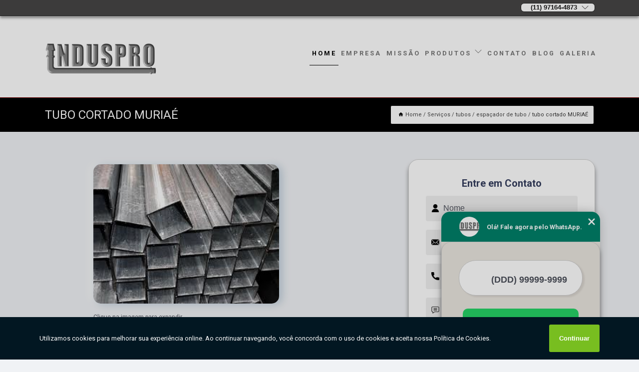

--- FILE ---
content_type: text/html; charset=utf-8
request_url: https://www.induspro.com.br/tubos/espacador-de-tubo/tubo-cortado-muriae
body_size: 10936
content:
<!DOCTYPE html>
<!--[if lt IE 7]>
<html class="no-js lt-ie9 lt-ie8 lt-ie7"> <![endif]-->
<!--[if IE 7]>
<html class="no-js lt-ie9 lt-ie8"> <![endif]-->
<!--[if IE 8]>
<html class="no-js lt-ie9"> <![endif]-->
<!--[if gt IE 8]><!-->
<html class="no-js" lang="pt-br"> <!--<![endif]-->
<head>

<!-- Google Tag Manager -->
<script>(function(w,d,s,l,i){w[l]=w[l]||[];w[l].push({'gtm.start':
        new Date().getTime(),event:'gtm.js'});var f=d.getElementsByTagName(s)[0],
        j=d.createElement(s),dl=l!='dataLayer'?'&l='+l:'';j.async=true;j.src=
        'https://www.googletagmanager.com/gtm.js?id='+i+dl;f.parentNode.insertBefore(j,f);
        })(window,document,'script','dataLayer','GTM-PCZGJCJ');</script>
        <!-- End Google Tag Manager -->


<link rel="preconnect" href="https://fonts.googleapis.com">
  <link rel="preconnect" href="https://fonts.gstatic.com" crossorigin>

  <link rel="preload" href="https://www.induspro.com.br/css/theme.css" as="style">
  <link rel="preload" href="https://www.induspro.com.br/css/main.css" as="style">
      
  <title>Tubo Cortado MURIAÉ - Espaçador de Tubo        - Induspro </title>
    <meta charset="utf-8">
    <link rel="shortcut icon" href="https://www.induspro.com.br/imagens/favicon.ico">
    <base href="https://www.induspro.com.br/">
            <meta name="google-site-verification" content="ekyUqL6_5_cyDHJ_lqSZisiteO57bXX968SPtH3k1_Q"/>
                <meta name="msvalidate.01" content="B97076572F192F27DCCFF916FAE136E2"/>
    
        

    
      
    
    <meta name="keywords" content="espaçador de tubo">
    <meta name="viewport" content="width=device-width, initial-scale=1.0">
    <meta name="geo.position"
          content=";">
    <meta name="geo.region" content="">
    <meta name="geo.placename" content="">
    <meta name="ICBM"
          content=",">
    <meta name="robots" content="index,follow">
    <meta name="rating" content="General">
    <meta name="revisit-after" content="7 days">
    <meta name="author" content="Induspro">
    <meta property="og:region" content="Brasil">
    <meta property="og:title"
          content="Tubo Cortado MURIAÉ - Espaçador de Tubo - Induspro ">
    <meta property="og:type" content="article">
    <meta property="og:image"
          content="https://www.induspro.com.br/imagens/logo.png">
    <meta property="og:url"
          content="https://www.induspro.com.br/tubos/espacador-de-tubo/tubo-cortado-muriae">
    <meta property="og:description" content="">
    <meta property="og:site_name" content="Induspro">
        <link rel="canonical" href="https://www.induspro.com.br/tubos/espacador-de-tubo/tubo-cortado-muriae">
    <link rel="stylesheet" href="https://www.induspro.com.br/css/theme.css" >
    <link rel="stylesheet" href="https://www.induspro.com.br/css/main.css" >
    
    
    <!-- Desenvolvido por BUSCA CLIENTES - www.buscaclientes.com.br -->
</head> 

<body data-pagina="8345ed84eb830e9a10d0c43cd4b6fb0e">

 <!-- Google Tag Manager (noscript) -->
 <noscript><iframe src="https://www.googletagmanager.com/ns.html?id=GTM-PCZGJCJ"
        height="0" width="0" style="display:none;visibility:hidden"></iframe></noscript>
        <!-- End Google Tag Manager (noscript) -->

    <header>
          <!--  -->

  <!-- Inicio do Tell  -->
<div class="contact">

  <div class="wrapper">

    <div class="social-container">
      <ul class="social-icons">
      </ul>

    </div>

    <div class="tel">
      <div id="telefones">
        <p>(11) 2954-6299</p>
        <svg xmlns="http://www.w3.org/2000/svg" width="16" height="16" fill="currentColor" class="bi bi-chevron-down" viewBox="0 0 16 16">
        <path fill-rule="evenodd" d="M1.646 4.646a.5.5 0 0 1 .708 0L8 10.293l5.646-5.647a.5.5 0 0 1 .708.708l-6 6a.5.5 0 0 1-.708 0l-6-6a.5.5 0 0 1 0-.708z"/>
      </svg>
      </div>
      <div class="tel-dropdown">
       
        <p> (11) <span><a rel="nofollow" class="tel follow-click"
              data-origem="cabecalho-telefone-"
              title="Telefone  - Induspro"
              href="tel:+551129546299">2954-6299</a>
          </span></p><p> (11) <span><a rel="nofollow" class="tel follow-click"
              data-origem="cabecalho-telefone-2"
              title="Telefone 2 - Induspro"
              href="tel:+5511944828978">94482-8978</a>
          </span></p>        
      </div>

    </div>

  </div>
</div>
<!-- Fim do tel -->
<!-- -->
<nav class="navbar">
    <!--  -->  
  <div class="logo">
    <a href="https://www.induspro.com.br/" class="pagina-logo" data-area="paginaLogo"
      title="Induspro - ">
      <img  src="https://www.induspro.com.br/imagens/logo.png" width="250" height="200"
       title="Logo - Induspro"
        alt="Tubo Cortado MURIAÉ - Espaçador de Tubo - Induspro">
    </a>
  </div>
  <!-- -->
  
  <div class="hamburguer">
    <span></span>
    <span></span>
    <span></span>
  </div>

  <ul class="menu">
            <li><a class="btn-home" data-area="paginaHome"        href="https://www.induspro.com.br/"
        title="Home">Home</a></li>        <li><a         href="https://www.induspro.com.br/empresa"
        title="Empresa">Empresa</a></li>        <li><a         href="https://www.induspro.com.br/missao"
        title="Missão">Missão</a></li>        <li class="dropdown"><a         href="https://www.induspro.com.br/servicos"
        title="Serviços">Serviços</a>                            <ul class="sub-menu hidden">                        <li class="dropdown"><a
                                href="https://www.induspro.com.br/arames"
                                title="arames">Arames</a>
                        
                        </li>                        <li class="dropdown"><a
                                href="https://www.induspro.com.br/dobras-de-tubos"
                                title="dobras de tubos">Dobras de tubos</a>
                        
                        </li>                        <li class="dropdown"><a
                                href="https://www.induspro.com.br/fixadores"
                                title="fixadores">Fixadores</a>
                        
                        </li>                        <li class="dropdown"><a
                                href="https://www.induspro.com.br/guidoes"
                                title="guidões">Guidões</a>
                        
                        </li>                        <li class="dropdown"><a
                                href="https://www.induspro.com.br/peca-tipo-tubular"
                                title="peça tipo tubular">Peça tipo tubular</a>
                        
                        </li>                        <li class="dropdown"><a
                                href="https://www.induspro.com.br/pecas"
                                title="peças">Peças</a>
                        
                        </li>                        <li class="dropdown"><a
                                href="https://www.induspro.com.br/pecas-tubulares"
                                title="peças tubulares">Peças tubulares</a>
                        
                        </li>                        <li class="dropdown"><a
                                href="https://www.induspro.com.br/tubo"
                                title="tubo">Tubo</a>
                        
                        </li>                        <li class="dropdown"><a
                                href="https://www.induspro.com.br/tubos"
                                title="tubos">Tubos</a>
                        
                        </li></ul>
            </li>        <li><a         href="https://www.induspro.com.br/contato"
        title="Contato">Contato</a></li>
  </ul>

</nav>
    </header>

    <main>
    <div class="wrapper" id="wrapper-category">
    <h1 class="title-wrapper">Tubo Cortado MURIAÉ</h1>
        <div class="container">

<div id="breadcrumb">
		<ol itemscope itemtype="http://schema.org/BreadcrumbList">
								<li><img width="10" height="10" alt="svgImg" src="[data-uri]" style="
					    margin: 1px 4px 0;
					"/>
					<li itemprop="itemListElement" itemscope
						itemtype="http://schema.org/ListItem">
						<a itemprop="item" href="https://www.induspro.com.br/">
							<span itemprop="name">Home</span></a>
						<meta itemprop="position" content="1"/>
					</li>
											<li itemprop="itemListElement" itemscope itemtype="http://schema.org/ListItem">
							<a itemprop="item"
							   href="https://www.induspro.com.br/servicos">
								<span itemprop="name">Serviços</span></a>
							<meta itemprop="position" content="2"/>
						</li>
												<li itemprop="itemListElement" itemscope itemtype="http://schema.org/ListItem">
							<a itemprop="item"
							   href="https://www.induspro.com.br/tubos">
								<span itemprop="name">tubos</span></a>
							<meta itemprop="position" content="3"/>
						</li>
												<li itemprop="itemListElement" itemscope itemtype="http://schema.org/ListItem">
							<a itemprop="item"
							   href="https://www.induspro.com.br/espacador-de-tubo">
								<span itemprop="name">espaçador de tubo</span></a>
							<meta itemprop="position" content="4"/>
						</li>
												<li><span>tubo cortado MURIAÉ</span></li>
								</ol>
</div>

</div>

    </div>
        <div class="wrapper text">
            <article class="readMore">
           		<img class="imagem-pagina" src="https://www.induspro.com.br/imagens/tubo-cortado.jpg"
                    onclick="openmodal();"
                    id="imagem-"
                    alt="Tubo Cortado MURIAÉ - Espaçador de Tubo"
                    title="Tubo Cortado MURIAÉ - Espaçador de Tubo"
                    width="380" height="380"
                    >
                    <span style="
                        font-size: 12px;

                    ">Clique na imagem para expandir
                    </span>
                                Você busca por tubo cortado MURIAÉ? Conheça nossos serviços entre eles estão opções variadas do segmento de AÇO - TUBOS, VIGAS, PERFIS E CHAPAS, como peças tubulares, guidao titan 150, tubos, guidão de moto, cercas de arame, conformação de arame e arames. Garantimos a satisfação dos clientes através de um atendimento único e alta qualidade para nossos clientes. Executamos nossos serviços de forma excelente e Custo-benefício. Com um atendimento diferenciado e cuidadoso, teremos o prazer de sanar suas dúvidas. Por isso, não deixe de entrar em contato para saber mais.            </article>



            <div class="collum-subject" style="max-width : 600px; margin-top: 20px;">
                <div class="formCotacao">
    <form action="https://www.induspro.com.br/enviar-cotacao" id="formulario-cotacao" method="post">
        <div class="header">
            <h3>Entre em Contato</h3>
        </div>
        <input type="hidden" name="acao" value="cotacao">
        <input type="hidden" name="produto_nome" value="">
        <input class="url-atual" type="hidden" name="produto_url" value="">
        <input class="url-atual" type="hidden" name="produto_ref" value="">
        <input type="hidden" name="imagem" value="" />
        <input type="hidden" name="site" value="https://www.induspro.com.br/" />
        <input type="hidden" name="email" value="comercial@induspro.com.br" />
                <input type="hidden" name="projeto" value="2950" />

        <div class="item-form" id="campos-formulario">
            
        <img  alt="user" width="16" height="16" src="https://www.induspro.com.br/imagens/user.png" class= "icon-form">

            <input  type="text" name="nome" placeholder="Nome" required>
    
            <p class="error-message" id="erro_nome"></p>
            <img alt="mail" width="16" height="16" src="https://www.induspro.com.br/imagens/email.png" class= "icon-form">

            <input  type="email" name="email_contato"
                placeholder="Email" required>
            <p class="error-message" id="erro_email_contato"></p>
            <img alt="tel" width="16" height="16" src="https://www.induspro.com.br/imagens/call.png" class= "icon-form">

            <input  type="text" name="telefone"
                class="telefone" placeholder="Telefone" required>
            
            <p class="error-message" id="erro_telefone"></p>

            <p class="error-message" id="erro_palavra"></p>
        </div>

        <div class="item-form" id="mensagem-formulario">
        <img  alt="message" width="16" height="16" src="https://www.induspro.com.br/imagens/comment.png" class= "icon-form">

            <textarea  name="mensagem"
                placeholder="Sua mensagem"></textarea>
            <p class="error-message" id="erro_mensagem"></p>
           
        </div>
        <div class="clear"></div>

        <div class="cta-formulario">
            <div class="seguranca-cta-formulario">
                <div class="item-cta">
                                        <div class="g-recaptcha" data-sitekey="6LetZZ4UAAAAAHJ_sClKIGRwQ0wRHN6byzVOXatl">
                    </div>
                                    </div>
                <div class="item-cta">
                <button type="button" id="btn-enviar-cotacao" class="btn-verde">Enviar</button>

                    <img  loading="lazy" src="imagens/ajax-loader.gif"  class="image-loading" id="loader-ajax" alt="Aguarde..."
                        title="Aguarde..." style="display:none">
                </div>
            </div>
        </div>

        

    </form>
    </div>
    

    
            </div>



        </div>

        <div class="categorias">
                    </div>

        <div class="categorias">
        
<h3 style="text-align: center">Pesquisas relacionadas</h3>

        <div id="owl-thumbs" class="owl-carousel owl-theme">
                <div class="item img-big">
            <figure>

            <a href="https://www.induspro.com.br/tubos/espacador-de-tubo/tubos-curvado-monte-alto" class="galeria-thumb"
               title="tubos curvado Monte Alto">
                <img loading="lazy" src="https://www.induspro.com.br/imagens/thumb/tubos-curvado.jpg" alt="tubos curvado Monte Alto"
                     title="tubos curvado Monte Alto" width="160" height="160"></a>

                     <figcaption> <h4>
                <a href="https://www.induspro.com.br/tubos/espacador-de-tubo/tubos-curvado-monte-alto" class="lightbox titulo-galeria"
                   title="tubos curvado Monte Alto">tubos curvado Monte Alto</a></h4>
                   </a></figcaption>
            
            </figure>
            
        </div>
    
                <div class="item img-big">
            <figure>

            <a href="https://www.induspro.com.br/tubos/espacador-de-tubo/tubo-curvado-valor-barao-do-cotegipe" class="galeria-thumb"
               title="tubo curvado valor Barão do Cotegipe">
                <img loading="lazy" src="https://www.induspro.com.br/imagens/thumb/tubo-curvado-valor.jpg" alt="tubo curvado valor Barão do Cotegipe"
                     title="tubo curvado valor Barão do Cotegipe" width="160" height="160"></a>

                     <figcaption> <h4>
                <a href="https://www.induspro.com.br/tubos/espacador-de-tubo/tubo-curvado-valor-barao-do-cotegipe" class="lightbox titulo-galeria"
                   title="tubo curvado valor Barão do Cotegipe">tubo curvado valor Barão do Cotegipe</a></h4>
                   </a></figcaption>
            
            </figure>
            
        </div>
    
                <div class="item img-big">
            <figure>

            <a href="https://www.induspro.com.br/tubos/espacador-de-tubo/tubo-cortado-uruguaiana" class="galeria-thumb"
               title="tubo cortado Uruguaiana">
                <img loading="lazy" src="https://www.induspro.com.br/imagens/thumb/tubo-cortado.jpg" alt="tubo cortado Uruguaiana"
                     title="tubo cortado Uruguaiana" width="160" height="160"></a>

                     <figcaption> <h4>
                <a href="https://www.induspro.com.br/tubos/espacador-de-tubo/tubo-cortado-uruguaiana" class="lightbox titulo-galeria"
                   title="tubo cortado Uruguaiana">tubo cortado Uruguaiana</a></h4>
                   </a></figcaption>
            
            </figure>
            
        </div>
    
                <div class="item img-big">
            <figure>

            <a href="https://www.induspro.com.br/tubos/espacador-de-tubo/onde-encontrar-espacador-de-tubo-rio-grande" class="galeria-thumb"
               title="onde encontrar espaçador de tubo Rio Grande">
                <img loading="lazy" src="https://www.induspro.com.br/imagens/thumb/onde-encontrar-espacador-de-tubo.jpg" alt="onde encontrar espaçador de tubo Rio Grande"
                     title="onde encontrar espaçador de tubo Rio Grande" width="160" height="160"></a>

                     <figcaption> <h4>
                <a href="https://www.induspro.com.br/tubos/espacador-de-tubo/onde-encontrar-espacador-de-tubo-rio-grande" class="lightbox titulo-galeria"
                   title="onde encontrar espaçador de tubo Rio Grande">onde encontrar espaçador de tubo Rio Grande</a></h4>
                   </a></figcaption>
            
            </figure>
            
        </div>
    
                <div class="item img-big">
            <figure>

            <a href="https://www.induspro.com.br/tubos/espacador-de-tubo/qual-o-preco-de-tubo-conformado-xanxere" class="galeria-thumb"
               title="qual o preço de tubo conformado Xanxerê">
                <img loading="lazy" src="https://www.induspro.com.br/imagens/thumb/qual-o-preco-de-tubo-conformado.jpg" alt="qual o preço de tubo conformado Xanxerê"
                     title="qual o preço de tubo conformado Xanxerê" width="160" height="160"></a>

                     <figcaption> <h4>
                <a href="https://www.induspro.com.br/tubos/espacador-de-tubo/qual-o-preco-de-tubo-conformado-xanxere" class="lightbox titulo-galeria"
                   title="qual o preço de tubo conformado Xanxerê">qual o preço de tubo conformado Xanxerê</a></h4>
                   </a></figcaption>
            
            </figure>
            
        </div>
    
                <div class="item img-big">
            <figure>

            <a href="https://www.induspro.com.br/tubos/espacador-de-tubo/dobrador-tubo-manual-realeza" class="galeria-thumb"
               title="dobrador tubo manual REALEZA">
                <img loading="lazy" src="https://www.induspro.com.br/imagens/thumb/dobrador-tubo-manual.jpg" alt="dobrador tubo manual REALEZA"
                     title="dobrador tubo manual REALEZA" width="160" height="160"></a>

                     <figcaption> <h4>
                <a href="https://www.induspro.com.br/tubos/espacador-de-tubo/dobrador-tubo-manual-realeza" class="lightbox titulo-galeria"
                   title="dobrador tubo manual REALEZA">dobrador tubo manual REALEZA</a></h4>
                   </a></figcaption>
            
            </figure>
            
        </div>
    
                <div class="item img-big">
            <figure>

            <a href="https://www.induspro.com.br/tubos/espacador-de-tubo/procuro-por-dobrador-tubo-manual-itabirito" class="galeria-thumb"
               title="procuro por dobrador tubo manual Itabirito">
                <img loading="lazy" src="https://www.induspro.com.br/imagens/thumb/procuro-por-dobrador-tubo-manual.jpg" alt="procuro por dobrador tubo manual Itabirito"
                     title="procuro por dobrador tubo manual Itabirito" width="160" height="160"></a>

                     <figcaption> <h4>
                <a href="https://www.induspro.com.br/tubos/espacador-de-tubo/procuro-por-dobrador-tubo-manual-itabirito" class="lightbox titulo-galeria"
                   title="procuro por dobrador tubo manual Itabirito">procuro por dobrador tubo manual Itabirito</a></h4>
                   </a></figcaption>
            
            </figure>
            
        </div>
    
                <div class="item img-big">
            <figure>

            <a href="https://www.induspro.com.br/tubos/espacador-de-tubo/dobrador-tubo-manual-valor-canela" class="galeria-thumb"
               title="dobrador tubo manual valor Canela">
                <img loading="lazy" src="https://www.induspro.com.br/imagens/thumb/dobrador-tubo-manual-valor.jpg" alt="dobrador tubo manual valor Canela"
                     title="dobrador tubo manual valor Canela" width="160" height="160"></a>

                     <figcaption> <h4>
                <a href="https://www.induspro.com.br/tubos/espacador-de-tubo/dobrador-tubo-manual-valor-canela" class="lightbox titulo-galeria"
                   title="dobrador tubo manual valor Canela">dobrador tubo manual valor Canela</a></h4>
                   </a></figcaption>
            
            </figure>
            
        </div>
    
                <div class="item img-big">
            <figure>

            <a href="https://www.induspro.com.br/tubos/espacador-de-tubo/procuro-por-dobrador-tubo-de-cobre-barreirinha" class="galeria-thumb"
               title="procuro por dobrador tubo de cobre BARREIRINHA">
                <img loading="lazy" src="https://www.induspro.com.br/imagens/thumb/procuro-por-dobrador-tubo-de-cobre.jpg" alt="procuro por dobrador tubo de cobre BARREIRINHA"
                     title="procuro por dobrador tubo de cobre BARREIRINHA" width="160" height="160"></a>

                     <figcaption> <h4>
                <a href="https://www.induspro.com.br/tubos/espacador-de-tubo/procuro-por-dobrador-tubo-de-cobre-barreirinha" class="lightbox titulo-galeria"
                   title="procuro por dobrador tubo de cobre BARREIRINHA">procuro por dobrador tubo de cobre BARREIRINHA</a></h4>
                   </a></figcaption>
            
            </figure>
            
        </div>
    
                <div class="item img-big">
            <figure>

            <a href="https://www.induspro.com.br/tubos/espacador-de-tubo/espacador-de-tubo-blumenau" class="galeria-thumb"
               title="espaçador de tubo Blumenau">
                <img loading="lazy" src="https://www.induspro.com.br/imagens/thumb/espacador-de-tubo.jpg" alt="espaçador de tubo Blumenau"
                     title="espaçador de tubo Blumenau" width="160" height="160"></a>

                     <figcaption> <h4>
                <a href="https://www.induspro.com.br/tubos/espacador-de-tubo/espacador-de-tubo-blumenau" class="lightbox titulo-galeria"
                   title="espaçador de tubo Blumenau">espaçador de tubo Blumenau</a></h4>
                   </a></figcaption>
            
            </figure>
            
        </div>
    
            </div>

        </div>
        <div class="copyright">O conteúdo do texto
            "<strong>Tubo Cortado MURIAÉ</strong>" é de direito reservado. Sua
            reprodução, parcial ou total, mesmo citando nossos links, é proibida sem a autorização do autor.
            Crime de violação de direito autoral &ndash; artigo 184 do Código Penal &ndash; <a
                title="Lei de direitos autorais" target="_blank"
                href="http://www.planalto.gov.br/Ccivil_03/Leis/L9610.htm" rel="noreferrer">Lei 9610/98 - Lei
                de direitos autorais</a>.
        </div>

    </main>
    </div><!-- .wrapper -->

    <div id="modal_img" hidden>
            <div class="ogranize_modal">
                <span onclick="closedmodal();"> X </span>
                <img class="showimg" src="https://www.induspro.com.br/imagens/tubo-cortado.jpg"
                alt="Tubo Cortado MURIAÉ - Espaçador de Tubo"
                    title="Tubo Cortado MURIAÉ - Espaçador de Tubo">
            </div>
    </div>

    <footer>
    <aside class="categorias-footer">
        <h2>
            <a href="https://www.induspro.com.br/servicos"
                title="Serviços - Induspro ">Serviços</a>
        </h2>
        <nav>
            <ul class="cssmenu" id="accordian">
                                <li class="dropdown">
                    <a class="dropdown-toggle" href="https://www.induspro.com.br/arames"
                        title="Arames">Arames</a>
                    <ul class="sub-menu subcategoria-menu">
                                                <li>
                            <a href="https://www.induspro.com.br/arame-conformado"
                                title="Arame Conformado">Arame Conformado</a>
                        </li>

                                                <li>
                            <a href="https://www.induspro.com.br/arame-conformado-a-frio"
                                title="Arame Conformado a Frio">Arame Conformado a Frio</a>
                        </li>

                                                <li>
                            <a href="https://www.induspro.com.br/conformacao-a-frio-de-arame"
                                title="Conformação a Frio de Arame">Conformação a Frio de Arame</a>
                        </li>

                                                <li>
                            <a href="https://www.induspro.com.br/conformacao-de-arame"
                                title="Conformação de Arame">Conformação de Arame</a>
                        </li>

                                                <li>
                            <a href="https://www.induspro.com.br/conformar-arame"
                                title="Conformar Arame">Conformar Arame</a>
                        </li>

                                                <li>
                            <a href="https://www.induspro.com.br/conformar-arame-2d"
                                title="Conformar Arame 2d">Conformar Arame 2d</a>
                        </li>

                                                <li>
                            <a href="https://www.induspro.com.br/conformar-arame-3d"
                                title="Conformar Arame 3d">Conformar Arame 3d</a>
                        </li>

                                            </ul>
                </li>
                                <li class="dropdown">
                    <a class="dropdown-toggle" href="https://www.induspro.com.br/dobras-de-tubos"
                        title="Dobras de Tubos">Dobras de Tubos</a>
                    <ul class="sub-menu subcategoria-menu">
                                                <li>
                            <a href="https://www.induspro.com.br/dobra-de-tubo-de-aco-carbono"
                                title="Dobra de Tubo de Aço Carbono">Dobra de Tubo de Aço Carbono</a>
                        </li>

                                                <li>
                            <a href="https://www.induspro.com.br/dobra-de-tubo-de-latao"
                                title="Dobra de Tubo de Latão">Dobra de Tubo de Latão</a>
                        </li>

                                                <li>
                            <a href="https://www.induspro.com.br/dobra-de-tubo-redondo"
                                title="Dobra de Tubo Redondo">Dobra de Tubo Redondo</a>
                        </li>

                                                <li>
                            <a href="https://www.induspro.com.br/dobra-de-tubos"
                                title="Dobra de Tubos">Dobra de Tubos</a>
                        </li>

                                                <li>
                            <a href="https://www.induspro.com.br/dobra-de-tubos-de-aco"
                                title="Dobra de Tubos de Aço">Dobra de Tubos de Aço</a>
                        </li>

                                                <li>
                            <a href="https://www.induspro.com.br/dobra-de-tubulacao"
                                title="Dobra de Tubulação">Dobra de Tubulação</a>
                        </li>

                                                <li>
                            <a href="https://www.induspro.com.br/dobra-em-tubos"
                                title="Dobra em Tubos">Dobra em Tubos</a>
                        </li>

                                                <li>
                            <a href="https://www.induspro.com.br/dobra-tubo-cobre"
                                title="Dobra Tubo Cobre">Dobra Tubo Cobre</a>
                        </li>

                                                <li>
                            <a href="https://www.induspro.com.br/dobra-tubo-de-inox"
                                title="Dobra Tubo de Inox">Dobra Tubo de Inox</a>
                        </li>

                                                <li>
                            <a href="https://www.induspro.com.br/dobramento-de-tubos"
                                title="Dobramento de Tubos">Dobramento de Tubos</a>
                        </li>

                                                <li>
                            <a href="https://www.induspro.com.br/dobras-em-tubos"
                                title="Dobras em Tubos">Dobras em Tubos</a>
                        </li>

                                            </ul>
                </li>
                                <li class="dropdown">
                    <a class="dropdown-toggle" href="https://www.induspro.com.br/fixadores"
                        title="Fixadores">Fixadores</a>
                    <ul class="sub-menu subcategoria-menu">
                                                <li>
                            <a href="https://www.induspro.com.br/fixador-aramado"
                                title="Fixador Aramado">Fixador Aramado</a>
                        </li>

                                                <li>
                            <a href="https://www.induspro.com.br/fixador-curvado"
                                title="Fixador Curvado">Fixador Curvado</a>
                        </li>

                                                <li>
                            <a href="https://www.induspro.com.br/fixador-de-rosca"
                                title="Fixador de Rosca">Fixador de Rosca</a>
                        </li>

                                                <li>
                            <a href="https://www.induspro.com.br/fixador-de-teto-em-aco-niquelado"
                                title="Fixador de Teto em Aço Niquelado">Fixador de Teto em Aço Niquelado</a>
                        </li>

                                                <li>
                            <a href="https://www.induspro.com.br/fixador-especial"
                                title="Fixador Especial">Fixador Especial</a>
                        </li>

                                                <li>
                            <a href="https://www.induspro.com.br/fixador-roscado"
                                title="Fixador Roscado">Fixador Roscado</a>
                        </li>

                                                <li>
                            <a href="https://www.induspro.com.br/fixador-sob-medida"
                                title="Fixador sob Medida">Fixador sob Medida</a>
                        </li>

                                                <li>
                            <a href="https://www.induspro.com.br/fixador-vertical"
                                title="Fixador Vertical">Fixador Vertical</a>
                        </li>

                                                <li>
                            <a href="https://www.induspro.com.br/suporte-fixador-aramado"
                                title="Suporte Fixador Aramado">Suporte Fixador Aramado</a>
                        </li>

                                                <li>
                            <a href="https://www.induspro.com.br/tubo-suporte-fixador"
                                title="Tubo Suporte Fixador">Tubo Suporte Fixador</a>
                        </li>

                                                <li>
                            <a href="https://www.induspro.com.br/tubo-suporte-fixador-aramado"
                                title="Tubo Suporte Fixador Aramado">Tubo Suporte Fixador Aramado</a>
                        </li>

                                            </ul>
                </li>
                                <li class="dropdown">
                    <a class="dropdown-toggle" href="https://www.induspro.com.br/guidoes"
                        title="Guidões">Guidões</a>
                    <ul class="sub-menu subcategoria-menu">
                                                <li>
                            <a href="https://www.induspro.com.br/empresa-de-guidao-de-moto"
                                title="Empresa de Guidão de Moto">Empresa de Guidão de Moto</a>
                        </li>

                                                <li>
                            <a href="https://www.induspro.com.br/fabrica-de-guidao"
                                title="Fabrica de Guidão">Fabrica de Guidão</a>
                        </li>

                                                <li>
                            <a href="https://www.induspro.com.br/fabrica-de-guidao-de-moto"
                                title="Fabrica de Guidão de Moto">Fabrica de Guidão de Moto</a>
                        </li>

                                                <li>
                            <a href="https://www.induspro.com.br/fabrica-de-guidao-especiais"
                                title="Fabrica de Guidão Especiais">Fabrica de Guidão Especiais</a>
                        </li>

                                                <li>
                            <a href="https://www.induspro.com.br/fabrica-de-guidao-modelo-harley"
                                title="Fabrica de Guidão Modelo Harley">Fabrica de Guidão Modelo Harley</a>
                        </li>

                                                <li>
                            <a href="https://www.induspro.com.br/fabrica-de-guidao-para-motos"
                                title="Fabrica de Guidão para Motos">Fabrica de Guidão para Motos</a>
                        </li>

                                                <li>
                            <a href="https://www.induspro.com.br/fabricante-de-guidao"
                                title="Fabricante de Guidão">Fabricante de Guidão</a>
                        </li>

                                                <li>
                            <a href="https://www.induspro.com.br/fabricante-de-guidao-de-moto"
                                title="Fabricante de Guidão de Moto">Fabricante de Guidão de Moto</a>
                        </li>

                                                <li>
                            <a href="https://www.induspro.com.br/fabricante-de-guidao-especiais"
                                title="Fabricante de Guidão Especiais">Fabricante de Guidão Especiais</a>
                        </li>

                                                <li>
                            <a href="https://www.induspro.com.br/fabricante-de-guidao-modelo-harley"
                                title="Fabricante de Guidão Modelo Harley">Fabricante de Guidão Modelo Harley</a>
                        </li>

                                                <li>
                            <a href="https://www.induspro.com.br/fabricante-de-guidao-para-motos"
                                title="Fabricante de Guidão para Motos">Fabricante de Guidão para Motos</a>
                        </li>

                                                <li>
                            <a href="https://www.induspro.com.br/guidao-de-moto"
                                title="Guidão de Moto">Guidão de Moto</a>
                        </li>

                                            </ul>
                </li>
                                <li class="dropdown">
                    <a class="dropdown-toggle" href="https://www.induspro.com.br/peca-tipo-tubular"
                        title="Peça Tipo Tubular">Peça Tipo Tubular</a>
                    <ul class="sub-menu subcategoria-menu">
                                                <li>
                            <a href="https://www.induspro.com.br/peca-de-aluminio-tubular"
                                title="Peça de Aluminio Tubular">Peça de Aluminio Tubular</a>
                        </li>

                                                <li>
                            <a href="https://www.induspro.com.br/peca-de-conexao-tubular"
                                title="Peça de Conexão Tubular">Peça de Conexão Tubular</a>
                        </li>

                                                <li>
                            <a href="https://www.induspro.com.br/peca-de-conexao-tubular-de-aco"
                                title="Peça de Conexão Tubular de Aço">Peça de Conexão Tubular de Aço</a>
                        </li>

                                                <li>
                            <a href="https://www.induspro.com.br/peca-de-conexao-tubular-de-inox"
                                title="Peça de Conexão Tubular de Inox">Peça de Conexão Tubular de Inox</a>
                        </li>

                                                <li>
                            <a href="https://www.induspro.com.br/peca-de-metal-tubular"
                                title="Peça de Metal Tubular">Peça de Metal Tubular</a>
                        </li>

                                                <li>
                            <a href="https://www.induspro.com.br/peca-tubular-aco"
                                title="Peça Tubular Aço">Peça Tubular Aço</a>
                        </li>

                                                <li>
                            <a href="https://www.induspro.com.br/peca-tubular-de-inox"
                                title="Peça Tubular de Inox">Peça Tubular de Inox</a>
                        </li>

                                                <li>
                            <a href="https://www.induspro.com.br/peca-tubular-em-metal"
                                title="Peça Tubular em Metal">Peça Tubular em Metal</a>
                        </li>

                                                <li>
                            <a href="https://www.induspro.com.br/pecas-de-conexao-tubulares-em-aco-carbono-e-inox"
                                title="Peças de Conexão Tubulares em Aço Carbono e Inox">Peças de Conexão Tubulares em Aço Carbono e Inox</a>
                        </li>

                                                <li>
                            <a href="https://www.induspro.com.br/pecas-de-encaixe-tubular"
                                title="Peças de Encaixe Tubular">Peças de Encaixe Tubular</a>
                        </li>

                                                <li>
                            <a href="https://www.induspro.com.br/pecas-tubulares-conformadas"
                                title="Peças Tubulares Conformadas">Peças Tubulares Conformadas</a>
                        </li>

                                            </ul>
                </li>
                                <li class="dropdown">
                    <a class="dropdown-toggle" href="https://www.induspro.com.br/pecas"
                        title="Peças">Peças</a>
                    <ul class="sub-menu subcategoria-menu">
                                                <li>
                            <a href="https://www.induspro.com.br/curvamento-de-peca"
                                title="Curvamento de Peça">Curvamento de Peça</a>
                        </li>

                                                <li>
                            <a href="https://www.induspro.com.br/curvamento-de-peca-tubular"
                                title="Curvamento de Peça Tubular">Curvamento de Peça Tubular</a>
                        </li>

                                                <li>
                            <a href="https://www.induspro.com.br/fabricante-de-peca-automotiva-aramada"
                                title="Fabricante de Peça Automotiva Aramada">Fabricante de Peça Automotiva Aramada</a>
                        </li>

                                                <li>
                            <a href="https://www.induspro.com.br/fabricante-de-peca-automotiva-tubular"
                                title="Fabricante de Peça Automotiva Tubular">Fabricante de Peça Automotiva Tubular</a>
                        </li>

                                                <li>
                            <a href="https://www.induspro.com.br/peca-aramada-conformada-a-frio"
                                title="Peça Aramada Conformada a Frio">Peça Aramada Conformada a Frio</a>
                        </li>

                                                <li>
                            <a href="https://www.induspro.com.br/peca-aramada-dobrada"
                                title="Peça Aramada Dobrada">Peça Aramada Dobrada</a>
                        </li>

                                                <li>
                            <a href="https://www.induspro.com.br/peca-conformada"
                                title="Peça Conformada">Peça Conformada</a>
                        </li>

                                                <li>
                            <a href="https://www.induspro.com.br/peca-conformada-a-frio"
                                title="Peça Conformada a Frio">Peça Conformada a Frio</a>
                        </li>

                                                <li>
                            <a href="https://www.induspro.com.br/peca-de-moto-especial"
                                title="Peça de Moto Especial">Peça de Moto Especial</a>
                        </li>

                                                <li>
                            <a href="https://www.induspro.com.br/peca-dobrada-em-cnc"
                                title="Peça Dobrada em Cnc">Peça Dobrada em Cnc</a>
                        </li>

                                                <li>
                            <a href="https://www.induspro.com.br/peca-tubular-conformada-a-frio"
                                title="Peça Tubular Conformada a Frio">Peça Tubular Conformada a Frio</a>
                        </li>

                                                <li>
                            <a href="https://www.induspro.com.br/peca-tubular-dobrada"
                                title="Peça Tubular Dobrada">Peça Tubular Dobrada</a>
                        </li>

                                            </ul>
                </li>
                                <li class="dropdown">
                    <a class="dropdown-toggle" href="https://www.induspro.com.br/pecas-tubulares"
                        title="Peças Tubulares">Peças Tubulares</a>
                    <ul class="sub-menu subcategoria-menu">
                                                <li>
                            <a href="https://www.induspro.com.br/peca-tubular"
                                title="Peça Tubular">Peça Tubular</a>
                        </li>

                                                <li>
                            <a href="https://www.induspro.com.br/peca-tubular-a-frio"
                                title="Peça Tubular a Frio">Peça Tubular a Frio</a>
                        </li>

                                                <li>
                            <a href="https://www.induspro.com.br/peca-tubular-conformada"
                                title="Peça Tubular Conformada">Peça Tubular Conformada</a>
                        </li>

                                                <li>
                            <a href="https://www.induspro.com.br/peca-tubular-curva"
                                title="Peça Tubular Curva">Peça Tubular Curva</a>
                        </li>

                                                <li>
                            <a href="https://www.induspro.com.br/peca-tubular-curvamento"
                                title="Peça Tubular Curvamento">Peça Tubular Curvamento</a>
                        </li>

                                                <li>
                            <a href="https://www.induspro.com.br/peca-tubular-de-metal"
                                title="Peça Tubular de Metal">Peça Tubular de Metal</a>
                        </li>

                                                <li>
                            <a href="https://www.induspro.com.br/peca-tubular-ferro"
                                title="Peça Tubular Ferro">Peça Tubular Ferro</a>
                        </li>

                                                <li>
                            <a href="https://www.induspro.com.br/peca-tubular-galvanizada"
                                title="Peça Tubular Galvanizada">Peça Tubular Galvanizada</a>
                        </li>

                                                <li>
                            <a href="https://www.induspro.com.br/peca-tubular-metal"
                                title="Peça Tubular Metal">Peça Tubular Metal</a>
                        </li>

                                                <li>
                            <a href="https://www.induspro.com.br/peca-tubular-usinada"
                                title="Peça Tubular Usinada">Peça Tubular Usinada</a>
                        </li>

                                            </ul>
                </li>
                                <li class="dropdown">
                    <a class="dropdown-toggle" href="https://www.induspro.com.br/tubo"
                        title="Tubo">Tubo</a>
                    <ul class="sub-menu subcategoria-menu">
                                                <li>
                            <a href="https://www.induspro.com.br/tubo-90-graus"
                                title="Tubo 90 Graus">Tubo 90 Graus</a>
                        </li>

                                                <li>
                            <a href="https://www.induspro.com.br/tubo-de-cobre-dobrado"
                                title="Tubo de Cobre Dobrado">Tubo de Cobre Dobrado</a>
                        </li>

                                                <li>
                            <a href="https://www.induspro.com.br/tubo-de-inox-cortado"
                                title="Tubo de Inox Cortado">Tubo de Inox Cortado</a>
                        </li>

                                                <li>
                            <a href="https://www.induspro.com.br/tubo-hidraulico-dobrado"
                                title="Tubo Hidráulico Dobrado">Tubo Hidráulico Dobrado</a>
                        </li>

                                                <li>
                            <a href="https://www.induspro.com.br/tubo-inox-cortado"
                                title="Tubo Inox Cortado">Tubo Inox Cortado</a>
                        </li>

                                                <li>
                            <a href="https://www.induspro.com.br/tubo-inox-cortado-sob-medida"
                                title="Tubo Inox Cortado sob Medida">Tubo Inox Cortado sob Medida</a>
                        </li>

                                                <li>
                            <a href="https://www.induspro.com.br/tubo-mecanico-cortado"
                                title="Tubo Mecânico Cortado">Tubo Mecânico Cortado</a>
                        </li>

                                                <li>
                            <a href="https://www.induspro.com.br/tubos-conformados"
                                title="Tubos Conformados">Tubos Conformados</a>
                        </li>

                                                <li>
                            <a href="https://www.induspro.com.br/tubos-cortados"
                                title="Tubos Cortados">Tubos Cortados</a>
                        </li>

                                                <li>
                            <a href="https://www.induspro.com.br/tubos-cortados-sob-medida"
                                title="Tubos Cortados sob Medida">Tubos Cortados sob Medida</a>
                        </li>

                                                <li>
                            <a href="https://www.induspro.com.br/tubos-curvados"
                                title="Tubos Curvados">Tubos Curvados</a>
                        </li>

                                                <li>
                            <a href="https://www.induspro.com.br/tubos-dobrados"
                                title="Tubos Dobrados">Tubos Dobrados</a>
                        </li>

                                            </ul>
                </li>
                                <li class="dropdown">
                    <a class="dropdown-toggle" href="https://www.induspro.com.br/tubos"
                        title="Tubos">Tubos</a>
                    <ul class="sub-menu subcategoria-menu">
                                                <li>
                            <a href="https://www.induspro.com.br/dobradeira-tubo-hidraulico"
                                title="Dobradeira Tubo Hidráulico">Dobradeira Tubo Hidráulico</a>
                        </li>

                                                <li>
                            <a href="https://www.induspro.com.br/dobrador-tubo-de-cobre"
                                title="Dobrador Tubo de Cobre">Dobrador Tubo de Cobre</a>
                        </li>

                                                <li>
                            <a href="https://www.induspro.com.br/dobrador-tubo-inox"
                                title="Dobrador Tubo Inox">Dobrador Tubo Inox</a>
                        </li>

                                                <li>
                            <a href="https://www.induspro.com.br/dobrador-tubo-manual"
                                title="Dobrador Tubo Manual">Dobrador Tubo Manual</a>
                        </li>

                                                <li>
                            <a href="https://www.induspro.com.br/empresa-de-dobra-de-tubo"
                                title="Empresa de Dobra de Tubo">Empresa de Dobra de Tubo</a>
                        </li>

                                                <li>
                            <a href="https://www.induspro.com.br/espacador-de-tubo"
                                title="Espaçador de Tubo">Espaçador de Tubo</a>
                        </li>

                                                <li>
                            <a href="https://www.induspro.com.br/tubo-conformado"
                                title="Tubo Conformado">Tubo Conformado</a>
                        </li>

                                                <li>
                            <a href="https://www.induspro.com.br/tubo-conformado-a-frio"
                                title="Tubo Conformado a Frio">Tubo Conformado a Frio</a>
                        </li>

                                                <li>
                            <a href="https://www.induspro.com.br/tubo-cortado"
                                title="Tubo Cortado">Tubo Cortado</a>
                        </li>

                                                <li>
                            <a href="https://www.induspro.com.br/tubo-curvado"
                                title="Tubo Curvado">Tubo Curvado</a>
                        </li>

                                                <li>
                            <a href="https://www.induspro.com.br/tubo-dobrado"
                                title="Tubo Dobrado">Tubo Dobrado</a>
                        </li>

                                            </ul>
                </li>
                            </ul>
        </nav>

    </aside>
    
    <div id="main-footer">
        <!--  -->
        <article id="pgEndereco">
            <a href="https://www.induspro.com.br/" class="pagina-logo" data-area="paginaLogo"
                title="Induspro - ">
                <img loading="lazy" src="https://www.induspro.com.br/imagens/logo.png"  width="250" height="200"
                    title="Logo - Induspro"
                       alt="Tubo Cortado MURIAÉ - Espaçador de Tubo - Induspro">
            </a>
            <h4>Induspro</h4>
            <div class="end_adicionais">
                <div class="endereco">
                    <p class="end">

                                               
                        Rua Jaime Rivas Gomes, 54 - Terra Preta<br/>
                        Mairiporã - SP - CEP: 07600-000                                            </p>
                    
                    <p> (11)  2954-6299</p>
                    <p> (11)  94482-8978</p>
                                        <!-- -->
                </div>
            </div>
        </article>


        <nav>
        <ul>
                            <li>
                <a rel="nofollow" href="https://www.induspro.com.br/"
                   title="Home">Home</a>
                </li>
                                <li>
                <a rel="nofollow" href="https://www.induspro.com.br/empresa"
                   title="Empresa">Empresa</a>
                </li>
                                <li>
                <a rel="nofollow" href="https://www.induspro.com.br/missao"
                   title="Missão">Missão</a>
                </li>
                                <li>
                <a rel="nofollow" href="https://www.induspro.com.br/servicos"
                   title="Serviços">Serviços</a>
                </li>
                                <li>
                <a rel="nofollow" href="https://www.induspro.com.br/contato"
                   title="Contato">Contato</a>
                </li>
                            
            <li><a href="https://www.induspro.com.br/mapa-do-site"
                   title="Mapa do site Induspro">Mapa do site</a></li>
                   
                    <li class="abre-menu"><a href="https://www.induspro.com.br/servicos"
            title="Mais Serviços">Mais Serviços</a></li>

            
        </ul>
    </nav>

         <!--  -->
        <div class="social-container">
        <div class="social-icons"></div>
        <!-- -->
        </div>
    </div>
    <div id="copyrigth">
        <div class="footer_footer">

            <p>O inteiro teor deste site está sujeito à proteção de direitos autorais. Copyright©
                Induspro (Lei 9610 de 19/02/1998)</p>
            <div class="footer_selos">
            <img loading="lazy" width="64" height="40" alt="Plataforma criada por BuscaCliente.com.br" class=" busca-clientes"
               src="https://www.induspro.com.br/imagens/max.png">
            <br>
            <a rel="noreferrer" class="busca-clientes"
                href="http://validator.w3.org/check?uri=https://www.induspro.com.br/" target="_blank"
                title="Site Desenvolvido em HTML5 nos padrões internacionais W3C"><img width="74" height="13" loading="lazy"
                 src="imagens/selo-w3c-html5.png"
                     alt="Site Desenvolvido em HTML5 nos padrões internacionais W3C"></a>
            <img  loading="lazy" width="116" height="44" alt="Site seguro" class="busca-clientes" src="imagens/selo.png">
            </div>
        </div>
    </div>
    <a id="myBtn" href="#formulario-cotacao">
    <div  title="Go to top" class="active"><svg xmlns="http://www.w3.org/2000/svg" height="24" viewBox="0 0 24 24" width="24" fill="var(--shape)">
            <path d="M0 0h24v24H0V0z" fill="none"></path>
            <path d="M4 12l1.41 1.41L11 7.83V20h2V7.83l5.58 5.59L20 12l-8-8-8 8z"></path>
        </svg></div></a>

    
        <div id="confirma">

            <div id="mainConfirma">
                <form action="javascript:void(0);" id="formulario-cotacao-whats" class="form-Whats " method="post">
                                    <div class="C-modal">X</div>
                    <input type="hidden" name="acao" value="cotacao"><input type="hidden" name="produto_nome"
                        value=""><input class="url-atual" type="hidden" name="produto_url" value=""><input
                        class="url-atual" type="hidden" name="produto_ref" value=""><input type="hidden" name="imagem"
                        value=""><input type="hidden" name="site"
                        value="https://www.induspro.com.br/"><input type="hidden" name="email"
                        value="comercial@induspro.com.br"><input type="hidden" name="projeto"
                        value="2950"> 
                    <div class="dados-cotacao">
                        <h4>Fale conosco no whatsapp <span><svg xmlns="http://www.w3.org/2000/svg" xmlns:xlink="http://www.w3.org/1999/xlink" width="50" height="50" viewBox="0 0 1219.547 1225.016"><path fill="#E0E0E0" d="M1041.858 178.02C927.206 63.289 774.753.07 612.325 0 277.617 0 5.232 272.298 5.098 606.991c-.039 106.986 27.915 211.42 81.048 303.476L0 1225.016l321.898-84.406c88.689 48.368 188.547 73.855 290.166 73.896h.258.003c334.654 0 607.08-272.346 607.222-607.023.056-162.208-63.052-314.724-177.689-429.463zm-429.533 933.963h-.197c-90.578-.048-179.402-24.366-256.878-70.339l-18.438-10.93-191.021 50.083 51-186.176-12.013-19.087c-50.525-80.336-77.198-173.175-77.16-268.504.111-278.186 226.507-504.503 504.898-504.503 134.812.056 261.519 52.604 356.814 147.965 95.289 95.36 147.728 222.128 147.688 356.948-.118 278.195-226.522 504.543-504.693 504.543z"/><linearGradient id="a" gradientUnits="userSpaceOnUse" x1="609.77" y1="1190.114" x2="609.77" y2="21.084"><stop offset="0" stop-color="#20b038"/><stop offset="1" stop-color="#60d66a"/></linearGradient><path fill="url(#a)" d="M27.875 1190.114l82.211-300.18c-50.719-87.852-77.391-187.523-77.359-289.602.133-319.398 260.078-579.25 579.469-579.25 155.016.07 300.508 60.398 409.898 169.891 109.414 109.492 169.633 255.031 169.57 409.812-.133 319.406-260.094 579.281-579.445 579.281-.023 0 .016 0 0 0h-.258c-96.977-.031-192.266-24.375-276.898-70.5l-307.188 80.548z"/><image overflow="visible" opacity=".08" width="682" height="639" xlink:href="FCC0802E2AF8A915.png" transform="translate(270.984 291.372)"/><path fill-rule="evenodd" clip-rule="evenodd" fill="#FFF" d="M462.273 349.294c-11.234-24.977-23.062-25.477-33.75-25.914-8.742-.375-18.75-.352-28.742-.352-10 0-26.25 3.758-39.992 18.766-13.75 15.008-52.5 51.289-52.5 125.078 0 73.797 53.75 145.102 61.242 155.117 7.5 10 103.758 166.266 256.203 226.383 126.695 49.961 152.477 40.023 179.977 37.523s88.734-36.273 101.234-71.297c12.5-35.016 12.5-65.031 8.75-71.305-3.75-6.25-13.75-10-28.75-17.5s-88.734-43.789-102.484-48.789-23.75-7.5-33.75 7.516c-10 15-38.727 48.773-47.477 58.773-8.75 10.023-17.5 11.273-32.5 3.773-15-7.523-63.305-23.344-120.609-74.438-44.586-39.75-74.688-88.844-83.438-103.859-8.75-15-.938-23.125 6.586-30.602 6.734-6.719 15-17.508 22.5-26.266 7.484-8.758 9.984-15.008 14.984-25.008 5-10.016 2.5-18.773-1.25-26.273s-32.898-81.67-46.234-111.326z"/><path fill="#FFF" d="M1036.898 176.091C923.562 62.677 772.859.185 612.297.114 281.43.114 12.172 269.286 12.039 600.137 12 705.896 39.633 809.13 92.156 900.13L7 1211.067l318.203-83.438c87.672 47.812 186.383 73.008 286.836 73.047h.255.003c330.812 0 600.109-269.219 600.25-600.055.055-160.343-62.328-311.108-175.649-424.53zm-424.601 923.242h-.195c-89.539-.047-177.344-24.086-253.93-69.531l-18.227-10.805-188.828 49.508 50.414-184.039-11.875-18.867c-49.945-79.414-76.312-171.188-76.273-265.422.109-274.992 223.906-498.711 499.102-498.711 133.266.055 258.516 52 352.719 146.266 94.195 94.266 146.031 219.578 145.992 352.852-.118 274.999-223.923 498.749-498.899 498.749z"/></svg></span></h4>

                        <div class="inputs-whats">
                 

                            <input type="text" id="Input-name" name="nome" placeholder="Nome">
                        </div>
                        <div class="inputs-whats">   
                    
                            <input type="text" name="telefone" class="telefone" placeholder=" Telefone">
                        </div>
                        <div class="inputs-whats">
                      
                            <textarea name="mensagem" id="mensg" placeholder="Mensagem" rows="3"
                            required=""></textarea>
                        </div>
                       
                     
                       
                        <input type="hidden" name="email_contato"
                            value="form-whats@whatsapp.com.br">
                    </div>                    <div class="g-recaptcha" data-sitekey="6LetZZ4UAAAAAHJ_sClKIGRwQ0wRHN6byzVOXatl">
                    </div>
                    <div class="clear"></div>
                    <button type="submit" class="btn-verde" id="btnConfirmaWhats">Mandar WhatsApp</button>
                    <img loading="lazy" src="/imagens/ajax-loader.gif" class=" image-loading" id="loader-ajax-whats" alt="Aguarde..." 
                        title="Aguarde..." style="display:none">
                </form>
            </div>
            <div id="footerConfirma"></div>
        </div>
        


</footer>
<script src="https://www.induspro.com.br/js/jquery-3.6.0.min.js"></script>

<script>
$(document).ready(function() {

    

        (function(i, s, o, g, r, a, m) {
            i['GoogleAnalyticsObject'] = r;
            i[r] = i[r] || function() {
                (i[r].q = i[r].q || []).push(arguments)
            }, i[r].l = 1 * new Date();
            a = s.createElement(o),
                m = s.getElementsByTagName(o)[0];
            a.async = 1;
            a.src = g;
            m.parentNode.insertBefore(a, m)
        })(window, document, 'script', '//www.google-analytics.com/analytics.js', 'ga');

    ga('create', 'UA-78713974-58', 'auto');
    ga('send', 'pageview');
    })
</script>
<!-- Global site tag (gtag.js) - Google Analytics -->
<script async
    src="https://www.googletagmanager.com/gtag/js?id=GTM-PCZGJCJ">
</script>
<script>
window.dataLayer = window.dataLayer || [];

function gtag() {
    dataLayer.push(arguments);
}
gtag('js', new Date());

gtag('config', 'GTM-PCZGJCJ');
</script>
<script src="https://www.induspro.com.br/js/owl.carousel.min.js"></script>
<script src="https://www.induspro.com.br/js/functions.js"></script>
<script src="https://www.induspro.com.br/js/geral.js" defer ></script>
<script src='https://www.google.com/recaptcha/api.js' defer ></script>
<script src="https://lgpd.idealtrends.com.br/js/cookies.js"></script>

<link rel="stylesheet" href="https://www.induspro.com.br/css/owl.carousel.css" >
<link rel="stylesheet" href="https://www.induspro.com.br/css/owl.theme.default.css" >
<link rel="stylesheet" href="https://www.induspro.com.br/css/notify.css">
 

<!-- Desenvolvido por BUSCA CLIENTES - www.buscaclientes.com.br -->

<!-- #!Version4 - BuscaMax -->
    </body>

</html>


--- FILE ---
content_type: text/html; charset=utf-8
request_url: https://www.google.com/recaptcha/api2/anchor?ar=1&k=6LetZZ4UAAAAAHJ_sClKIGRwQ0wRHN6byzVOXatl&co=aHR0cHM6Ly93d3cuaW5kdXNwcm8uY29tLmJyOjQ0Mw..&hl=en&v=PoyoqOPhxBO7pBk68S4YbpHZ&size=normal&anchor-ms=20000&execute-ms=30000&cb=gsfffanis421
body_size: 49546
content:
<!DOCTYPE HTML><html dir="ltr" lang="en"><head><meta http-equiv="Content-Type" content="text/html; charset=UTF-8">
<meta http-equiv="X-UA-Compatible" content="IE=edge">
<title>reCAPTCHA</title>
<style type="text/css">
/* cyrillic-ext */
@font-face {
  font-family: 'Roboto';
  font-style: normal;
  font-weight: 400;
  font-stretch: 100%;
  src: url(//fonts.gstatic.com/s/roboto/v48/KFO7CnqEu92Fr1ME7kSn66aGLdTylUAMa3GUBHMdazTgWw.woff2) format('woff2');
  unicode-range: U+0460-052F, U+1C80-1C8A, U+20B4, U+2DE0-2DFF, U+A640-A69F, U+FE2E-FE2F;
}
/* cyrillic */
@font-face {
  font-family: 'Roboto';
  font-style: normal;
  font-weight: 400;
  font-stretch: 100%;
  src: url(//fonts.gstatic.com/s/roboto/v48/KFO7CnqEu92Fr1ME7kSn66aGLdTylUAMa3iUBHMdazTgWw.woff2) format('woff2');
  unicode-range: U+0301, U+0400-045F, U+0490-0491, U+04B0-04B1, U+2116;
}
/* greek-ext */
@font-face {
  font-family: 'Roboto';
  font-style: normal;
  font-weight: 400;
  font-stretch: 100%;
  src: url(//fonts.gstatic.com/s/roboto/v48/KFO7CnqEu92Fr1ME7kSn66aGLdTylUAMa3CUBHMdazTgWw.woff2) format('woff2');
  unicode-range: U+1F00-1FFF;
}
/* greek */
@font-face {
  font-family: 'Roboto';
  font-style: normal;
  font-weight: 400;
  font-stretch: 100%;
  src: url(//fonts.gstatic.com/s/roboto/v48/KFO7CnqEu92Fr1ME7kSn66aGLdTylUAMa3-UBHMdazTgWw.woff2) format('woff2');
  unicode-range: U+0370-0377, U+037A-037F, U+0384-038A, U+038C, U+038E-03A1, U+03A3-03FF;
}
/* math */
@font-face {
  font-family: 'Roboto';
  font-style: normal;
  font-weight: 400;
  font-stretch: 100%;
  src: url(//fonts.gstatic.com/s/roboto/v48/KFO7CnqEu92Fr1ME7kSn66aGLdTylUAMawCUBHMdazTgWw.woff2) format('woff2');
  unicode-range: U+0302-0303, U+0305, U+0307-0308, U+0310, U+0312, U+0315, U+031A, U+0326-0327, U+032C, U+032F-0330, U+0332-0333, U+0338, U+033A, U+0346, U+034D, U+0391-03A1, U+03A3-03A9, U+03B1-03C9, U+03D1, U+03D5-03D6, U+03F0-03F1, U+03F4-03F5, U+2016-2017, U+2034-2038, U+203C, U+2040, U+2043, U+2047, U+2050, U+2057, U+205F, U+2070-2071, U+2074-208E, U+2090-209C, U+20D0-20DC, U+20E1, U+20E5-20EF, U+2100-2112, U+2114-2115, U+2117-2121, U+2123-214F, U+2190, U+2192, U+2194-21AE, U+21B0-21E5, U+21F1-21F2, U+21F4-2211, U+2213-2214, U+2216-22FF, U+2308-230B, U+2310, U+2319, U+231C-2321, U+2336-237A, U+237C, U+2395, U+239B-23B7, U+23D0, U+23DC-23E1, U+2474-2475, U+25AF, U+25B3, U+25B7, U+25BD, U+25C1, U+25CA, U+25CC, U+25FB, U+266D-266F, U+27C0-27FF, U+2900-2AFF, U+2B0E-2B11, U+2B30-2B4C, U+2BFE, U+3030, U+FF5B, U+FF5D, U+1D400-1D7FF, U+1EE00-1EEFF;
}
/* symbols */
@font-face {
  font-family: 'Roboto';
  font-style: normal;
  font-weight: 400;
  font-stretch: 100%;
  src: url(//fonts.gstatic.com/s/roboto/v48/KFO7CnqEu92Fr1ME7kSn66aGLdTylUAMaxKUBHMdazTgWw.woff2) format('woff2');
  unicode-range: U+0001-000C, U+000E-001F, U+007F-009F, U+20DD-20E0, U+20E2-20E4, U+2150-218F, U+2190, U+2192, U+2194-2199, U+21AF, U+21E6-21F0, U+21F3, U+2218-2219, U+2299, U+22C4-22C6, U+2300-243F, U+2440-244A, U+2460-24FF, U+25A0-27BF, U+2800-28FF, U+2921-2922, U+2981, U+29BF, U+29EB, U+2B00-2BFF, U+4DC0-4DFF, U+FFF9-FFFB, U+10140-1018E, U+10190-1019C, U+101A0, U+101D0-101FD, U+102E0-102FB, U+10E60-10E7E, U+1D2C0-1D2D3, U+1D2E0-1D37F, U+1F000-1F0FF, U+1F100-1F1AD, U+1F1E6-1F1FF, U+1F30D-1F30F, U+1F315, U+1F31C, U+1F31E, U+1F320-1F32C, U+1F336, U+1F378, U+1F37D, U+1F382, U+1F393-1F39F, U+1F3A7-1F3A8, U+1F3AC-1F3AF, U+1F3C2, U+1F3C4-1F3C6, U+1F3CA-1F3CE, U+1F3D4-1F3E0, U+1F3ED, U+1F3F1-1F3F3, U+1F3F5-1F3F7, U+1F408, U+1F415, U+1F41F, U+1F426, U+1F43F, U+1F441-1F442, U+1F444, U+1F446-1F449, U+1F44C-1F44E, U+1F453, U+1F46A, U+1F47D, U+1F4A3, U+1F4B0, U+1F4B3, U+1F4B9, U+1F4BB, U+1F4BF, U+1F4C8-1F4CB, U+1F4D6, U+1F4DA, U+1F4DF, U+1F4E3-1F4E6, U+1F4EA-1F4ED, U+1F4F7, U+1F4F9-1F4FB, U+1F4FD-1F4FE, U+1F503, U+1F507-1F50B, U+1F50D, U+1F512-1F513, U+1F53E-1F54A, U+1F54F-1F5FA, U+1F610, U+1F650-1F67F, U+1F687, U+1F68D, U+1F691, U+1F694, U+1F698, U+1F6AD, U+1F6B2, U+1F6B9-1F6BA, U+1F6BC, U+1F6C6-1F6CF, U+1F6D3-1F6D7, U+1F6E0-1F6EA, U+1F6F0-1F6F3, U+1F6F7-1F6FC, U+1F700-1F7FF, U+1F800-1F80B, U+1F810-1F847, U+1F850-1F859, U+1F860-1F887, U+1F890-1F8AD, U+1F8B0-1F8BB, U+1F8C0-1F8C1, U+1F900-1F90B, U+1F93B, U+1F946, U+1F984, U+1F996, U+1F9E9, U+1FA00-1FA6F, U+1FA70-1FA7C, U+1FA80-1FA89, U+1FA8F-1FAC6, U+1FACE-1FADC, U+1FADF-1FAE9, U+1FAF0-1FAF8, U+1FB00-1FBFF;
}
/* vietnamese */
@font-face {
  font-family: 'Roboto';
  font-style: normal;
  font-weight: 400;
  font-stretch: 100%;
  src: url(//fonts.gstatic.com/s/roboto/v48/KFO7CnqEu92Fr1ME7kSn66aGLdTylUAMa3OUBHMdazTgWw.woff2) format('woff2');
  unicode-range: U+0102-0103, U+0110-0111, U+0128-0129, U+0168-0169, U+01A0-01A1, U+01AF-01B0, U+0300-0301, U+0303-0304, U+0308-0309, U+0323, U+0329, U+1EA0-1EF9, U+20AB;
}
/* latin-ext */
@font-face {
  font-family: 'Roboto';
  font-style: normal;
  font-weight: 400;
  font-stretch: 100%;
  src: url(//fonts.gstatic.com/s/roboto/v48/KFO7CnqEu92Fr1ME7kSn66aGLdTylUAMa3KUBHMdazTgWw.woff2) format('woff2');
  unicode-range: U+0100-02BA, U+02BD-02C5, U+02C7-02CC, U+02CE-02D7, U+02DD-02FF, U+0304, U+0308, U+0329, U+1D00-1DBF, U+1E00-1E9F, U+1EF2-1EFF, U+2020, U+20A0-20AB, U+20AD-20C0, U+2113, U+2C60-2C7F, U+A720-A7FF;
}
/* latin */
@font-face {
  font-family: 'Roboto';
  font-style: normal;
  font-weight: 400;
  font-stretch: 100%;
  src: url(//fonts.gstatic.com/s/roboto/v48/KFO7CnqEu92Fr1ME7kSn66aGLdTylUAMa3yUBHMdazQ.woff2) format('woff2');
  unicode-range: U+0000-00FF, U+0131, U+0152-0153, U+02BB-02BC, U+02C6, U+02DA, U+02DC, U+0304, U+0308, U+0329, U+2000-206F, U+20AC, U+2122, U+2191, U+2193, U+2212, U+2215, U+FEFF, U+FFFD;
}
/* cyrillic-ext */
@font-face {
  font-family: 'Roboto';
  font-style: normal;
  font-weight: 500;
  font-stretch: 100%;
  src: url(//fonts.gstatic.com/s/roboto/v48/KFO7CnqEu92Fr1ME7kSn66aGLdTylUAMa3GUBHMdazTgWw.woff2) format('woff2');
  unicode-range: U+0460-052F, U+1C80-1C8A, U+20B4, U+2DE0-2DFF, U+A640-A69F, U+FE2E-FE2F;
}
/* cyrillic */
@font-face {
  font-family: 'Roboto';
  font-style: normal;
  font-weight: 500;
  font-stretch: 100%;
  src: url(//fonts.gstatic.com/s/roboto/v48/KFO7CnqEu92Fr1ME7kSn66aGLdTylUAMa3iUBHMdazTgWw.woff2) format('woff2');
  unicode-range: U+0301, U+0400-045F, U+0490-0491, U+04B0-04B1, U+2116;
}
/* greek-ext */
@font-face {
  font-family: 'Roboto';
  font-style: normal;
  font-weight: 500;
  font-stretch: 100%;
  src: url(//fonts.gstatic.com/s/roboto/v48/KFO7CnqEu92Fr1ME7kSn66aGLdTylUAMa3CUBHMdazTgWw.woff2) format('woff2');
  unicode-range: U+1F00-1FFF;
}
/* greek */
@font-face {
  font-family: 'Roboto';
  font-style: normal;
  font-weight: 500;
  font-stretch: 100%;
  src: url(//fonts.gstatic.com/s/roboto/v48/KFO7CnqEu92Fr1ME7kSn66aGLdTylUAMa3-UBHMdazTgWw.woff2) format('woff2');
  unicode-range: U+0370-0377, U+037A-037F, U+0384-038A, U+038C, U+038E-03A1, U+03A3-03FF;
}
/* math */
@font-face {
  font-family: 'Roboto';
  font-style: normal;
  font-weight: 500;
  font-stretch: 100%;
  src: url(//fonts.gstatic.com/s/roboto/v48/KFO7CnqEu92Fr1ME7kSn66aGLdTylUAMawCUBHMdazTgWw.woff2) format('woff2');
  unicode-range: U+0302-0303, U+0305, U+0307-0308, U+0310, U+0312, U+0315, U+031A, U+0326-0327, U+032C, U+032F-0330, U+0332-0333, U+0338, U+033A, U+0346, U+034D, U+0391-03A1, U+03A3-03A9, U+03B1-03C9, U+03D1, U+03D5-03D6, U+03F0-03F1, U+03F4-03F5, U+2016-2017, U+2034-2038, U+203C, U+2040, U+2043, U+2047, U+2050, U+2057, U+205F, U+2070-2071, U+2074-208E, U+2090-209C, U+20D0-20DC, U+20E1, U+20E5-20EF, U+2100-2112, U+2114-2115, U+2117-2121, U+2123-214F, U+2190, U+2192, U+2194-21AE, U+21B0-21E5, U+21F1-21F2, U+21F4-2211, U+2213-2214, U+2216-22FF, U+2308-230B, U+2310, U+2319, U+231C-2321, U+2336-237A, U+237C, U+2395, U+239B-23B7, U+23D0, U+23DC-23E1, U+2474-2475, U+25AF, U+25B3, U+25B7, U+25BD, U+25C1, U+25CA, U+25CC, U+25FB, U+266D-266F, U+27C0-27FF, U+2900-2AFF, U+2B0E-2B11, U+2B30-2B4C, U+2BFE, U+3030, U+FF5B, U+FF5D, U+1D400-1D7FF, U+1EE00-1EEFF;
}
/* symbols */
@font-face {
  font-family: 'Roboto';
  font-style: normal;
  font-weight: 500;
  font-stretch: 100%;
  src: url(//fonts.gstatic.com/s/roboto/v48/KFO7CnqEu92Fr1ME7kSn66aGLdTylUAMaxKUBHMdazTgWw.woff2) format('woff2');
  unicode-range: U+0001-000C, U+000E-001F, U+007F-009F, U+20DD-20E0, U+20E2-20E4, U+2150-218F, U+2190, U+2192, U+2194-2199, U+21AF, U+21E6-21F0, U+21F3, U+2218-2219, U+2299, U+22C4-22C6, U+2300-243F, U+2440-244A, U+2460-24FF, U+25A0-27BF, U+2800-28FF, U+2921-2922, U+2981, U+29BF, U+29EB, U+2B00-2BFF, U+4DC0-4DFF, U+FFF9-FFFB, U+10140-1018E, U+10190-1019C, U+101A0, U+101D0-101FD, U+102E0-102FB, U+10E60-10E7E, U+1D2C0-1D2D3, U+1D2E0-1D37F, U+1F000-1F0FF, U+1F100-1F1AD, U+1F1E6-1F1FF, U+1F30D-1F30F, U+1F315, U+1F31C, U+1F31E, U+1F320-1F32C, U+1F336, U+1F378, U+1F37D, U+1F382, U+1F393-1F39F, U+1F3A7-1F3A8, U+1F3AC-1F3AF, U+1F3C2, U+1F3C4-1F3C6, U+1F3CA-1F3CE, U+1F3D4-1F3E0, U+1F3ED, U+1F3F1-1F3F3, U+1F3F5-1F3F7, U+1F408, U+1F415, U+1F41F, U+1F426, U+1F43F, U+1F441-1F442, U+1F444, U+1F446-1F449, U+1F44C-1F44E, U+1F453, U+1F46A, U+1F47D, U+1F4A3, U+1F4B0, U+1F4B3, U+1F4B9, U+1F4BB, U+1F4BF, U+1F4C8-1F4CB, U+1F4D6, U+1F4DA, U+1F4DF, U+1F4E3-1F4E6, U+1F4EA-1F4ED, U+1F4F7, U+1F4F9-1F4FB, U+1F4FD-1F4FE, U+1F503, U+1F507-1F50B, U+1F50D, U+1F512-1F513, U+1F53E-1F54A, U+1F54F-1F5FA, U+1F610, U+1F650-1F67F, U+1F687, U+1F68D, U+1F691, U+1F694, U+1F698, U+1F6AD, U+1F6B2, U+1F6B9-1F6BA, U+1F6BC, U+1F6C6-1F6CF, U+1F6D3-1F6D7, U+1F6E0-1F6EA, U+1F6F0-1F6F3, U+1F6F7-1F6FC, U+1F700-1F7FF, U+1F800-1F80B, U+1F810-1F847, U+1F850-1F859, U+1F860-1F887, U+1F890-1F8AD, U+1F8B0-1F8BB, U+1F8C0-1F8C1, U+1F900-1F90B, U+1F93B, U+1F946, U+1F984, U+1F996, U+1F9E9, U+1FA00-1FA6F, U+1FA70-1FA7C, U+1FA80-1FA89, U+1FA8F-1FAC6, U+1FACE-1FADC, U+1FADF-1FAE9, U+1FAF0-1FAF8, U+1FB00-1FBFF;
}
/* vietnamese */
@font-face {
  font-family: 'Roboto';
  font-style: normal;
  font-weight: 500;
  font-stretch: 100%;
  src: url(//fonts.gstatic.com/s/roboto/v48/KFO7CnqEu92Fr1ME7kSn66aGLdTylUAMa3OUBHMdazTgWw.woff2) format('woff2');
  unicode-range: U+0102-0103, U+0110-0111, U+0128-0129, U+0168-0169, U+01A0-01A1, U+01AF-01B0, U+0300-0301, U+0303-0304, U+0308-0309, U+0323, U+0329, U+1EA0-1EF9, U+20AB;
}
/* latin-ext */
@font-face {
  font-family: 'Roboto';
  font-style: normal;
  font-weight: 500;
  font-stretch: 100%;
  src: url(//fonts.gstatic.com/s/roboto/v48/KFO7CnqEu92Fr1ME7kSn66aGLdTylUAMa3KUBHMdazTgWw.woff2) format('woff2');
  unicode-range: U+0100-02BA, U+02BD-02C5, U+02C7-02CC, U+02CE-02D7, U+02DD-02FF, U+0304, U+0308, U+0329, U+1D00-1DBF, U+1E00-1E9F, U+1EF2-1EFF, U+2020, U+20A0-20AB, U+20AD-20C0, U+2113, U+2C60-2C7F, U+A720-A7FF;
}
/* latin */
@font-face {
  font-family: 'Roboto';
  font-style: normal;
  font-weight: 500;
  font-stretch: 100%;
  src: url(//fonts.gstatic.com/s/roboto/v48/KFO7CnqEu92Fr1ME7kSn66aGLdTylUAMa3yUBHMdazQ.woff2) format('woff2');
  unicode-range: U+0000-00FF, U+0131, U+0152-0153, U+02BB-02BC, U+02C6, U+02DA, U+02DC, U+0304, U+0308, U+0329, U+2000-206F, U+20AC, U+2122, U+2191, U+2193, U+2212, U+2215, U+FEFF, U+FFFD;
}
/* cyrillic-ext */
@font-face {
  font-family: 'Roboto';
  font-style: normal;
  font-weight: 900;
  font-stretch: 100%;
  src: url(//fonts.gstatic.com/s/roboto/v48/KFO7CnqEu92Fr1ME7kSn66aGLdTylUAMa3GUBHMdazTgWw.woff2) format('woff2');
  unicode-range: U+0460-052F, U+1C80-1C8A, U+20B4, U+2DE0-2DFF, U+A640-A69F, U+FE2E-FE2F;
}
/* cyrillic */
@font-face {
  font-family: 'Roboto';
  font-style: normal;
  font-weight: 900;
  font-stretch: 100%;
  src: url(//fonts.gstatic.com/s/roboto/v48/KFO7CnqEu92Fr1ME7kSn66aGLdTylUAMa3iUBHMdazTgWw.woff2) format('woff2');
  unicode-range: U+0301, U+0400-045F, U+0490-0491, U+04B0-04B1, U+2116;
}
/* greek-ext */
@font-face {
  font-family: 'Roboto';
  font-style: normal;
  font-weight: 900;
  font-stretch: 100%;
  src: url(//fonts.gstatic.com/s/roboto/v48/KFO7CnqEu92Fr1ME7kSn66aGLdTylUAMa3CUBHMdazTgWw.woff2) format('woff2');
  unicode-range: U+1F00-1FFF;
}
/* greek */
@font-face {
  font-family: 'Roboto';
  font-style: normal;
  font-weight: 900;
  font-stretch: 100%;
  src: url(//fonts.gstatic.com/s/roboto/v48/KFO7CnqEu92Fr1ME7kSn66aGLdTylUAMa3-UBHMdazTgWw.woff2) format('woff2');
  unicode-range: U+0370-0377, U+037A-037F, U+0384-038A, U+038C, U+038E-03A1, U+03A3-03FF;
}
/* math */
@font-face {
  font-family: 'Roboto';
  font-style: normal;
  font-weight: 900;
  font-stretch: 100%;
  src: url(//fonts.gstatic.com/s/roboto/v48/KFO7CnqEu92Fr1ME7kSn66aGLdTylUAMawCUBHMdazTgWw.woff2) format('woff2');
  unicode-range: U+0302-0303, U+0305, U+0307-0308, U+0310, U+0312, U+0315, U+031A, U+0326-0327, U+032C, U+032F-0330, U+0332-0333, U+0338, U+033A, U+0346, U+034D, U+0391-03A1, U+03A3-03A9, U+03B1-03C9, U+03D1, U+03D5-03D6, U+03F0-03F1, U+03F4-03F5, U+2016-2017, U+2034-2038, U+203C, U+2040, U+2043, U+2047, U+2050, U+2057, U+205F, U+2070-2071, U+2074-208E, U+2090-209C, U+20D0-20DC, U+20E1, U+20E5-20EF, U+2100-2112, U+2114-2115, U+2117-2121, U+2123-214F, U+2190, U+2192, U+2194-21AE, U+21B0-21E5, U+21F1-21F2, U+21F4-2211, U+2213-2214, U+2216-22FF, U+2308-230B, U+2310, U+2319, U+231C-2321, U+2336-237A, U+237C, U+2395, U+239B-23B7, U+23D0, U+23DC-23E1, U+2474-2475, U+25AF, U+25B3, U+25B7, U+25BD, U+25C1, U+25CA, U+25CC, U+25FB, U+266D-266F, U+27C0-27FF, U+2900-2AFF, U+2B0E-2B11, U+2B30-2B4C, U+2BFE, U+3030, U+FF5B, U+FF5D, U+1D400-1D7FF, U+1EE00-1EEFF;
}
/* symbols */
@font-face {
  font-family: 'Roboto';
  font-style: normal;
  font-weight: 900;
  font-stretch: 100%;
  src: url(//fonts.gstatic.com/s/roboto/v48/KFO7CnqEu92Fr1ME7kSn66aGLdTylUAMaxKUBHMdazTgWw.woff2) format('woff2');
  unicode-range: U+0001-000C, U+000E-001F, U+007F-009F, U+20DD-20E0, U+20E2-20E4, U+2150-218F, U+2190, U+2192, U+2194-2199, U+21AF, U+21E6-21F0, U+21F3, U+2218-2219, U+2299, U+22C4-22C6, U+2300-243F, U+2440-244A, U+2460-24FF, U+25A0-27BF, U+2800-28FF, U+2921-2922, U+2981, U+29BF, U+29EB, U+2B00-2BFF, U+4DC0-4DFF, U+FFF9-FFFB, U+10140-1018E, U+10190-1019C, U+101A0, U+101D0-101FD, U+102E0-102FB, U+10E60-10E7E, U+1D2C0-1D2D3, U+1D2E0-1D37F, U+1F000-1F0FF, U+1F100-1F1AD, U+1F1E6-1F1FF, U+1F30D-1F30F, U+1F315, U+1F31C, U+1F31E, U+1F320-1F32C, U+1F336, U+1F378, U+1F37D, U+1F382, U+1F393-1F39F, U+1F3A7-1F3A8, U+1F3AC-1F3AF, U+1F3C2, U+1F3C4-1F3C6, U+1F3CA-1F3CE, U+1F3D4-1F3E0, U+1F3ED, U+1F3F1-1F3F3, U+1F3F5-1F3F7, U+1F408, U+1F415, U+1F41F, U+1F426, U+1F43F, U+1F441-1F442, U+1F444, U+1F446-1F449, U+1F44C-1F44E, U+1F453, U+1F46A, U+1F47D, U+1F4A3, U+1F4B0, U+1F4B3, U+1F4B9, U+1F4BB, U+1F4BF, U+1F4C8-1F4CB, U+1F4D6, U+1F4DA, U+1F4DF, U+1F4E3-1F4E6, U+1F4EA-1F4ED, U+1F4F7, U+1F4F9-1F4FB, U+1F4FD-1F4FE, U+1F503, U+1F507-1F50B, U+1F50D, U+1F512-1F513, U+1F53E-1F54A, U+1F54F-1F5FA, U+1F610, U+1F650-1F67F, U+1F687, U+1F68D, U+1F691, U+1F694, U+1F698, U+1F6AD, U+1F6B2, U+1F6B9-1F6BA, U+1F6BC, U+1F6C6-1F6CF, U+1F6D3-1F6D7, U+1F6E0-1F6EA, U+1F6F0-1F6F3, U+1F6F7-1F6FC, U+1F700-1F7FF, U+1F800-1F80B, U+1F810-1F847, U+1F850-1F859, U+1F860-1F887, U+1F890-1F8AD, U+1F8B0-1F8BB, U+1F8C0-1F8C1, U+1F900-1F90B, U+1F93B, U+1F946, U+1F984, U+1F996, U+1F9E9, U+1FA00-1FA6F, U+1FA70-1FA7C, U+1FA80-1FA89, U+1FA8F-1FAC6, U+1FACE-1FADC, U+1FADF-1FAE9, U+1FAF0-1FAF8, U+1FB00-1FBFF;
}
/* vietnamese */
@font-face {
  font-family: 'Roboto';
  font-style: normal;
  font-weight: 900;
  font-stretch: 100%;
  src: url(//fonts.gstatic.com/s/roboto/v48/KFO7CnqEu92Fr1ME7kSn66aGLdTylUAMa3OUBHMdazTgWw.woff2) format('woff2');
  unicode-range: U+0102-0103, U+0110-0111, U+0128-0129, U+0168-0169, U+01A0-01A1, U+01AF-01B0, U+0300-0301, U+0303-0304, U+0308-0309, U+0323, U+0329, U+1EA0-1EF9, U+20AB;
}
/* latin-ext */
@font-face {
  font-family: 'Roboto';
  font-style: normal;
  font-weight: 900;
  font-stretch: 100%;
  src: url(//fonts.gstatic.com/s/roboto/v48/KFO7CnqEu92Fr1ME7kSn66aGLdTylUAMa3KUBHMdazTgWw.woff2) format('woff2');
  unicode-range: U+0100-02BA, U+02BD-02C5, U+02C7-02CC, U+02CE-02D7, U+02DD-02FF, U+0304, U+0308, U+0329, U+1D00-1DBF, U+1E00-1E9F, U+1EF2-1EFF, U+2020, U+20A0-20AB, U+20AD-20C0, U+2113, U+2C60-2C7F, U+A720-A7FF;
}
/* latin */
@font-face {
  font-family: 'Roboto';
  font-style: normal;
  font-weight: 900;
  font-stretch: 100%;
  src: url(//fonts.gstatic.com/s/roboto/v48/KFO7CnqEu92Fr1ME7kSn66aGLdTylUAMa3yUBHMdazQ.woff2) format('woff2');
  unicode-range: U+0000-00FF, U+0131, U+0152-0153, U+02BB-02BC, U+02C6, U+02DA, U+02DC, U+0304, U+0308, U+0329, U+2000-206F, U+20AC, U+2122, U+2191, U+2193, U+2212, U+2215, U+FEFF, U+FFFD;
}

</style>
<link rel="stylesheet" type="text/css" href="https://www.gstatic.com/recaptcha/releases/PoyoqOPhxBO7pBk68S4YbpHZ/styles__ltr.css">
<script nonce="G2e23duh1nBo1TKy7sQidw" type="text/javascript">window['__recaptcha_api'] = 'https://www.google.com/recaptcha/api2/';</script>
<script type="text/javascript" src="https://www.gstatic.com/recaptcha/releases/PoyoqOPhxBO7pBk68S4YbpHZ/recaptcha__en.js" nonce="G2e23duh1nBo1TKy7sQidw">
      
    </script></head>
<body><div id="rc-anchor-alert" class="rc-anchor-alert"></div>
<input type="hidden" id="recaptcha-token" value="[base64]">
<script type="text/javascript" nonce="G2e23duh1nBo1TKy7sQidw">
      recaptcha.anchor.Main.init("[\x22ainput\x22,[\x22bgdata\x22,\x22\x22,\[base64]/[base64]/UltIKytdPWE6KGE8MjA0OD9SW0grK109YT4+NnwxOTI6KChhJjY0NTEyKT09NTUyOTYmJnErMTxoLmxlbmd0aCYmKGguY2hhckNvZGVBdChxKzEpJjY0NTEyKT09NTYzMjA/[base64]/MjU1OlI/[base64]/[base64]/[base64]/[base64]/[base64]/[base64]/[base64]/[base64]/[base64]/[base64]\x22,\[base64]\\u003d\\u003d\x22,\x22wrN4H8Khwp/CrhMcWcOvw7EzwqHDqwbCmsOXB8KlE8OcKU/DsTrCiMOKw7zCtz4wecOqw6jCl8O2H1/DusOrwqEDwpjDlsOoOMOSw6jCmsKXwqXCrMOHw6TCq8OHcMOCw6/[base64]/w63Ck8Oswr1NZm8Uw5sjHBLDiVAfa3ESw7Ncw4cfDMK2MMK3FXjCvcKCe8OVDMKDYGjDiXRVLRYwwoVMwqILCUcuH2cCw6vCkMOtK8OAw7jDjsOLfsKjwqTCiTwNQsK8wrQxwoFsZn7DvWLCh8KXwpTCkMKiwr3DvU1cw47DrX95w5g/QmtjRMK3e8KtKsO3wovCrsKrwqHCgcKGAV48w5F9F8OhwqDCl2k3U8OtRcOzYcO4worChsOnw4nDrm05ScKsP8KHUnkCwoLCscO2JcKGXMKvbWQ2w7DCuhEDOAYVwrbChxzDmsKuw5DDlUrCksOSKQLCsMK8HMKZwpXCqFhee8K9I8O7eMKhGsOuw4LCgF/CmsKOYnU2wqpzC8OpBW0TNcKZM8O1w6HDt8Kmw4HCu8OiF8KQZChBw6jCgMKzw6hswpXDvXLCgsOcwovCt1nCrATDtFwmw6/Cr0VRw6PCsRzDpHh7wqfDhGnDnMOYcmXCncO3wqRZa8K5HUorEsKRw5R9w53DpMKJw5jCgSo7b8O0w6vDv8KJwqxAwroxVMK5c1XDr2HDgsKXwp/CjsKQwpZVwrbDim/CsAHCmMK+w5BbVHFIenHCln7CpinCscKpwqfDqcORDsOcfsOzwpkBAcKLwoBhw7FlwpBPwoJ6K8ODw5DCkjHCvMKXcWcjH8KFwobDghdNwpNfccKTEsOmRSzCkV5cMEPChTR/w4Y5UcKuA8Kww7bDqX3CqALDpMKrRMOlwrDCtWrCgkzCoHXCjSpKA8K2wr/CjBI/wqFPw6jCl0dQO3YqFCABwpzDsx/DhcOHWjLCucOeSBNswqItwqZawp9wwovDlkwZw43DhAHCj8OtJFvCoBw5wqjChD4hJ1TCkQEwYMOqeEbCkE4Rw4rDusKXwpgDZWfCq0MbDsKKC8O/wrfDshTCqGHDhcO4VMKxw57ChcOrw4dvBQ/DvMKOWsKxw5tPNMONw5o8wqrCi8KjAMKPw5Uvw7Elb8O9dFDCo8ONwo9Tw5zChsK0w6nDl8OKAxXDjsKxPwvCtW/CqVbChMKYw7UyasOUbHhPGxl4N3EZw4PCsREWw7LDul7Dg8Oiwo8jw5TCq341NxnDqGURCUPDowgrw5o/PS3CtcOtwrXCqzx0wrI8w5XDscK7wq7CllfCrcOOwo4vwpTCmcOITsKkAEgmw5E3NsKTXsOMbAh6fsKCwoHCpS/[base64]/[base64]/BQ/DmMO+P8KOwp4bdcK6w4Fxw5TDnMKkw5jDicOOwo3CmMKJSVnCui88w7bDvRjCtibCmcK9B8OXw6N9IMOsw6V2acOdw6BxeWIsw5hVwqHCrcKMw6XDmcOAbw5rfsOzwqPDuULCqMOZfMKcwr7DsMOxw4LCoynDmsK+wpVeE8KNBV0FPMOkNQTDpVw4VcOuNcK/w69dFMOSwrzCpxcHIV8ow7YlwrvDgsO/[base64]/wpjDk8OzT8KdRcOSXFgFwp3DhMKww5jCqsOJwq9Uw7vCscOBHAN5PMKwN8OlNm07wqDDs8ObCcONVxwYw4/CpUnCgER3D8KVeAZmwqXChcKow4DDj2hkwrc/worDij7CmSvCp8OkwpDCsyhmdMKTwo3CuS3DgD4bw69ewr/DucOfIw5Fw7stwprDmcOXw5lnAWDDocOSKsOfB8KrO3oqRQoAOMOqw5AhJibCp8KOb8KpSMK3wqLChMO5wqZRNsKQF8K4IHZAW8O9QcOeNsKuw6ZTM8OVwqjDqMOZLm/[base64]/ChC3Dji/CtsO0M8OGwrQdIWjCk8OBU8KpU8KXecOyWsO2VcKTw73CrVVUw4FLYml+wop5wrA3GHgcIMKjLsOmw5LDvcKuDgTCsxBrZT3CjDTCik/[base64]/DgSoAIcKGw6o3Qwcwwo3CnRDDiDzCiMKdRnvDp3nCtcKrVy9AfQ0JQ8KAw7Fnwop7Gj3DgmZpwpfCtShPwojCmibDqsORWyNPwpg2YXBow4ZvesKNY8KYw6BbF8OEAC/ColFIAiLDh8OTLcOoUkgZdwbDrsKNZG3Cm0fCp3bDmGYDwrjDg8OIYsO3wo3Dl8Krw6PCgxcOw5TDqnXCunfDnAh1w5x+w4HDssODw67DrcOFZcO9w6HCgsOrw6HDhGZcNR/CpcK+F8Opw5pCUkBLw4tKB0TDqMO+w6bDu8O5akPDminChjLDhsOlwq4ldy/DksOAw49aw53DhU8mNsK4wrEbMwHDillZwozCnMOLIcKHWMKaw50sQsOtw7HDi8OXw71qZMOLw4/DmyZhQcKHw6HCpVHCgMOTXH5PJcOQLMK8w41yBMKVwp0qUWckw78Sw5oAwp7CrFvDqcK/Zi4Ewqc2w5o6wqwQw4xwPsO6a8KjVMOfwpIow4c3wrHDvHp1wpB9w4rCuDzCsjcEVzVnw4V1K8OVwp3Cp8OCwrrDpcK0wq8fwrtiw5BSw643w5DCrAbCh8KyDsKTYFFDa8K2wpRDYMOiMC4IbMKIQR/Cjh8WwqsNfsK/FTnDo3bCk8KqPMOiw6rDuHbDmATDsiFZGMOfw4nDmkd1An/DhsKzKsKPwrkuwq9dwqTCmMKoMkcDAUlkOcKEdsKGPsOkb8OWSy9LOjt2wqkGIMKsT8KiQcOcwq3DtcOEw78OwqXCnhoSw7Uwwp/CvcK5ecKFOBohwqDClQkdXW19fUgQwoFCLsOPw6fDnx/DuAzCuF0IFsOFOcKtw5jDj8OzehvDicKKcFDDr8O7JsOBKzARJMKNwpfCs8Opw6fDvWLDtMKMTsKsw6XDqMKscsKDAMKLw5pTFE0pw4/ClFnChMOFQWvDlFTCsHhpw4TDsAN5IMKdwrLCkGTCpzVYw4sUw6nCqxLCpTvDoQPCscKbKsOiw6d3XMOGG33DvMOkw6XDvCgJOsOuwrLDq2nCm1JBPcOGUXTDhcKcfTnCqxrDqsKVPcOGwqxbMS3DpDrCiThnw4HDlR/[base64]/[base64]/Dtk9kTTPCpcOmw7Qvw6QSwopDwqrCsjw6eDZ7J1NLScOcDsOZW8K9w5rCnMKIbMOUw5VCwolaw7g4L1jCtxwFYg7Cjw/CuMKsw7jCnEBaXMOhwrrCtMKTQ8OMwrrCj2ddw5TDn0Usw4RZH8KmNkTCsHBTQsOgOMKECsKsw6o+wroObMOAw7rCscKUal/[base64]/a8OWMgl6fMOmU8Khw4TCsx7DpUoZMjbCkcK6ME1he2NYw7TDgMOMMMOOw68Hw4ITRnNgXMKDZcOzw6fCpcKIbsOXwptLw7PDsQbDgcKpw53DkE8LwqUQw6LDq8OuMG8JH8ONI8KlUsOcwpBjw6oHAg/DpVwCfsKqwrkxwrLDtQXCiQjCszTCmMOJwoXCvsOmZDcVLMOKw6LDjMOsw5fCg8OAcnnCnnvDtMOdXMOaw7tRwrHCh8OBwqpSw4AXfhUvw5bClMOcL8KUw5x+wqDDvFXCpUjCsMOLw7/Dg8O5JsKXwqQ3wqjDqcOtwo9pwrrCuCvDoxDDkUYKwrTCrEHCnhwxesKDXMOxw7Vzw4/DoMOFE8K3LlkuRMK+w47Cq8Oqwo/DgcKSw5zCp8OwJMKKaTPCjFLDpcOywrPCpcOVw7XCkMKvI8Oew5t5D3YyLVLDk8KgB8ORwrNxwqUDw5rDhsKMw4MTwrnDocK1CcObw5JNw5s6GcOUSgPCqV/Cq3hFw4jChcK/DgvCmF9TEkrCg8KyTsKPwpNGw4/DucOqYAxrPsObGldiRMOIDX/[base64]/CosKlL8OYwrTCszFRwoDCkn0CwrvCoHEjwo1dwprDvl09wrZ9w63CnsOGQxPDgmzCpB/CiC0Uw7rDlGPDhjDCtEbCpcKRw7PCp1UJbcOtwqnDqDEQwrbDiBPCizPDlcKJOcOZZSrDkcOvw43DlT3DlxENw4Newp7DvMOoE8KFRcKKbsOZwo8Dw4JNwrgRwpAcw7rDrVTDjMK2woLDksKGw4bDt8O8w7lKJg3DiE9zw5YibMOcwpRBRsO/fh9Vwr8Zwr5+wrrDpVnDiRTDmHDDq3def1p1E8KWTQnCkcOLw754CMO3HsOXw5bCsH7ClcKcecO/w5Mfwro6AC8iw49Jw68RPsOwIMOCR08hwqrDuMORw4rCvsOXFMOqw5XDvcOkSsKZNFHDsgPCuBTCv0TDncOjwrrDosOSw4fCjwBcJjIJJsK/w4rCiC5aw49obQzDnBXDlMO8wqHCpBnDiEbCkcK1w6TCmMKnw7LDjz8GUsK7QMKcE2vDpgXDsz/DqsOCemnCqj8TwrFgw4HCqcKyTnkCwr80w5HCmj3DnEXDl03DvsOLWV3CnlUPY14qw6F/[base64]/[base64]/I8O9wqY4cgjClhoDw5/DlmfCicOSA8KZKBopwrzCjAkWw7A8dsKqbUvDucOjwqB+wonCqsOHT8Kmw5pHFsKfe8OZw4E9w7gAw4/CscOpwoYLw4rCocOaw7LDpcK5RsOcw7pJEg1ic8O6UCbCvD/[base64]/CqcKTBcOUwp/DtG/DmcOGwq7CjWo5woTCvGDDu8Kkw6lua8OJasOLw67Cr39WGMOYw7oFVMKGw55swplKH2ROw7/CksO+wrkaU8O2w7zDinZ9QcKxwrYOL8OvwqZ/P8KiwrzDkS/Ct8OyYMOvI3TDszM3w7PCvUHDtH0Vw7x8QwBvdjFfw5tNQxx2w6rCnDRcJsOoWsK6BRlaMgPDiMKRwqZLwqzCrks2wprCg3NbFcKfSMKZYFzDrTDDpMKnN8OYwq/Do8OfEMK+RcKxNgATw618wp3DkyRTUsO5wq41wqfCq8KoCWrDrcOkwq1YCUzCiX1MwqnDhUrDocO0OcOiQcOPdMOIMj/DhGJ/KMKrLsOhwqrDmG1VKcKewrhgBirCh8O3wrDDkcOLEFxNwofCi1HDtgQiw4kzwoh3wrDDgU48w6xdwpxzw4TDncKowoF5SBRKImA3KHrCuzjCjcOqwrYhw7x0DMOgwrVSXSN2w4ZZw4rChMKHw4duMEHCvMKAA8OKMMO+w5rCo8KqRkHCsgsTFsKjJMO/wrTCrF4+DH55P8OdU8KyWcOcwop0wrHCvsKBLgbCoMKMw5htw4kbwqnCkkAlwqgEbTVvw5fCtmx0J0VUwqLDrlo9OFDDn8OiFBPDrsO1w5Mzw41HI8KnOBIaa8KXFwBmw4p5wqA3w4HDi8Owwqx8HA1jwoQhG8OJwoXCnE1sdglRw6Y3MXHCqsK2w55Ew64vwq/[base64]/w4w0V8KUw4McwpVEDcOYw75rw5bDrX7DjWbCh8Otw4JIwqfDjBjDqQl4S8KkwqxMwrnCs8Opw73Cm3DDpcK3w41DRRnCscOPw5vCkXPDmsKnw7DDpwHDk8K/[base64]/w7bCokzCscOfw68jDDYxfcOAw4LDomVow5jDq8OYS1/CmcOcEcKSwrE5wovDuDghTDcgf0DClnFbD8OTwpUkw6hvwoo2wqrCqsOcw7B9S3U2IMK9wohhYcKec8OvAhnDpGsMw5DCl3vDvsK3WE3DusO8wpzChng/w5DCocK5UMOawoXDllUKCCrCusKXw4bCjMK6fANHZRgdcMK1wpDChcK7w7rCulTDtHbDpsKaw7/[base64]/CvTxYfg8wwprCkA9BRlIRUsOYDcOGw78Dw6LDoALDsEpDw5zDhxUNwpbCnT8rbsOywpFkwpPDm8OSw7zDscORC8Kuw6HDqVU5w5tIw7xqLsKBFMKuw4MxaMKdw5kbwowPG8O/w7w4RBPDrcO/w4wsw6ZtH8KzfsOcw6nCscKcZ04hKS7CnzrCixDDlcKFdMOrwrvCocO/NR9dDhDCiScGIhBFGMKfw70NwrIKa2wRGcOKwp0efcO/[base64]/CpsOAQMOhwpzDuCjDocKIwqxkPcKgwqrCq8OFej8eScKnw77CsFMwewZMw7bDi8OUw6snYnfCn8K5w7/[base64]/Dq8KKEWlgwq5Tw58TAcKYFcOgwqnCrH4Hw5PDtSttw7jDo0DCunslwpULR8O2TMKUwqI7Bi/DuggDFsKnC0vCgsKzw4Z4woxgw5o4wpjDqsKuw4PCg3nDo3RdIMKCTDxibU7CuU5KwqPDgS7Ci8OSWz8Yw5ITInlYw6fCoMODDG/Cs2QBVsODKsK0SMKEbcOmw5VYwqfCtjs9OWjDglTDiXrCvEtUTcKKw7NrI8O0Am0kwp/[base64]/wo3DugcSRkEkd8KhG8Kmw74SbXHDnXobBMOOwpXDs1vDrxp+wqjDlAXCi8Kew5vDmRwVYXlyMsO1w7wKH8KMw7HDhcOgwrbDuCUOw65jSnB4NsONw7XCkSwqfcKOw6PCulpXQEXCgQ9JdMO5PMKCcTPDvMOwc8KSwpojwprDsB/CllF2b1hFCSjCtsOpG1LCuMOlJMKbdn5nNMOAw4lFfsOJw4taw73Dgy3CqcKFMjzDgD/DsX7DmcKYw4AkbcKEw7zDqsOwccKDw5zDq8OAw7Z7wqnDt8K3PGwkwpfCiyIoO1LCqsOhZsOcOThQWcK7F8K+a1Uxw5oLKT3ClyXDulPCncKjB8O/JMKuw69AXnVvw4B5EMOffRIgDTDCnMK3wrYqF0ZEwqdZwqXCgjPDt8Kjw5vDu0sbdRQhXCw+w6JQwp5iw688GcOUesOIS8KKWhQgFy/CvVALZsKuYQktw4/CiyNwwrHDimPDqE/DkcKVw6TDocOlHsKUb8KfPijDt3rCi8K+w6jDkcKkYBzCoMOBT8KDwqrDhRPDj8KLZ8KbEW5zQAgVEcKNw6/Ckm/Co8O+JsOvw53CpjzDo8OVwrUdwrcqwqlIA8KnEA7DkcO1w6PCo8ONw5Y2w5cqfD/CsWBGZsOnw6fDqGTDtMOIbcOnN8Ksw4pew4HDjAPDmF5fE8KxY8OfVBRxBcOvIsOwwrBEL8OLYVTDtMKxw7XCocKeR2/DjXUuasOadAfDkMOQw6knw7d6BiAHScOkfMKew4/CnsOiw6TCuMOBw5fCi1rDq8K3w79FGBnCnEnCjMKqccOJwr7CklBAw6HDkRFWwq3DrUvDhC0KXsOnwpAuw6JRw7vCn8OWw4/Cp1pjfTzDjsK5altiQsKLw48ZMnbCrMOtwpXCgDwWw4AcYxYdwrkMw5bDu8KKwo0HwoTCh8OiwoRhwpcMw51CKBzCtBdiOClCw4oDAHFtIcKEwrjDoCxWa3Ibwp3Dh8KdGiwvHXg6wrrDhcKIw7vCqMOcw7EHw7PDk8ObwrdZfsKuw7PDj8K3wo/Dn3tTw4fCtsKAQsKlG8Kkw4XDncOxKsO2bhQmQBjDiT82w7AGwq7DmHvDih7Cm8Oyw7rDjQPDrsOqQinDqDdcwqwtG8OGO0bDhAfCrlESG8K7VhbCj0wyw4rCii8sw7PCiiPDmW1HwqxcQBoAwrk4w7h6SgzDimVBVcOmw58Xwp/[base64]/CpMK1ecK1w4Jhw44PZToQKsKHwqfCujvDsm7DrBXDicOGwqkvwpwvwrnCunQkJXZuw5URXw3Cqz4+QDHChhbDs21KBRZRBVTDpsOOJsOdfsOcw4LCs2PCmsKyNsO/[base64]/Cm0nDksKLw4vCvzLDhirDigvDnMK4wobCj8OmUsKNw6N+BMOuZsK4AcOlJMKJw4o9w4wkw6HCjsKZwqVnL8KOw6fDkzhtesKmw7l7wrkqw5xjw5JYTsKMEMO+KcOqfgIZQCNQQBbDrijDlcKnMsOjwqIPSGwgfMOpw6/DmGnChEheWcKWw7vCs8KAw4PDlcOVd8ORw4vDvHrCvMOuw7bCvWA1AMO+woZCwoEzwr9pwrcXwrpZwqhePA5MNMKMY8Kcw5dARsKrwrrCssK4w6TDvMKfN8O0OwbDhcKzXg94DsO5YBDDtMKlfsO7HwNyKsOCGl0pwqfDvDQ6XsO+w5sWw5jDgcOSw6LCkcOtw4PCoB/Dmn7Ci8KMeBtGWnMHwoHCqBPCiH/Ds3DCjMKpw4VHwqFhw54NAHBjLy7Ctml2w7Acw6p6w6HDtxPDnAbDtcK6P1Vww5rCp8Odw4HDnljCl8OjCcKVw4ZswqVfeRBiVsKOw4DDo8OyworCtcKkF8OZTi/[base64]/Dn8OgJcOVwrdLw5IAwoHCnAUFE2nCmV3DrcOww4jCgwHDmlYLMl17EsKvwrRdwoPDpMKvwr7DsUjDuywLwok8esK/wrrDisKjw6vChiAewr9yNsKWwqvCucOnU34lwpYzC8OrdMKZw4QiQxDDo101w5/[base64]/w4vCucO+TMOXwq5qw5bCosO4TQzDlX9owofDiMKbcj/DgTvChMKDYsOMEg7DpsKqRMOcHC4Lwq1qA8O7KH8nwotMVzgLw50PwrRxVMKtO8OmwoBlbAXCqnjCpypEwo/DocKzw55AWcKSwojCtg7DqHbCpSdDScKyw6XDsArCv8OEJMK4DsKGw78kwpZ2I3oCBFLDtsO1LzHDnsOSwq/ChMOyZ0AqSsKOwqc7wozDvG5+eCFrwpEuwokiInkWVMO8w6UvcHDCgkrClwkBwpHDsMOHw6Qbw5TDmhNUw6rCqMKnQMOwTjwzXnh0w7TDsQzCgSs4W03DtcO5dcKOw74jw4FfJMKpwrjDlBnDsBJ9w6wkc8OXAsKJw7PDkksbwpcmSgLDhsOzw6/[base64]/CgMKYwpjDuSrCnsKabcKnw7bDnxvDhsKjwrlswoHDkSIlSC0ELsOiw7BGw5HCu8KAVsKewrrCqcK/[base64]/[base64]/CjsKqTcK3QErCjcOiw7LDhcOscMOfw77CmMK6w6wIwrgdw69vwp7DiMORw7kfwq7Ds8OeworCjRVFAMOhXcO+RV/Do2cRw6jDunoywrfDripswqo5w6bCth7Dv2ZBAcKlwrdKasOAAcK9FcK2wrg3w5LCnRTCvMO3K0olGTHDpG3CkAprwod/T8OIOmx8bcOwwpfCh25DwrtVwrnCnV1iw5HDm1M/fzbCncORwqcaU8Ofw4HCncOIwrlSLEzDmWATPSMoL8OHBW9yXFzCosOhSWN2fUtKw5vCv8OowoDCpsOhYlg6JsKCwrAHwoAHw6XDucK6aTTDtUVtTsONRw7CvMKHLhPDv8OQLsOswrp5wrTDoznDmXnCmBrCkV/CnVjDssKuEgwNw5dvw48HAsKTdMKMPDsOOxbCtTDDjgrDrGXDgGvDrsKPwrdXwp7CvMKvT0rDjCvDiMKFGQHDiBnDvsKfwqoVBsKgQ20Xw67Dk3zDkxHDi8KWdcOHwrHDkx8QYXnCuCfDllvCtywXJTfCmsO0wooWw6fDp8KpV0rCoh18G3fDlMKwwoLDs2rDnsOkGy/[base64]/wqrDgk3Cn8OQcQvDmcKDw6QPwq3Crh3CgcKEC8ONw5V8C1wZw4/CtRtGYT3DkBkdaiAXw6oXw5LDk8OBw4VXDhsfDjFgwrLCnFnCsEgfGcK0BAjDqcO5MwrDiT/DjMKVQDxbW8KGw5LDoBk3w6rCssKDeMOUw5XCnsOOw5hIw5rDgcKsTDLCn1h+wr/DucKBw6MtcR/[base64]/DusOGPcOnWXJ/w4zDssKYWzscwr4vNcKtw6/ChijDq8KLezrCpMKWw6TDp8Onw7QWwqHCq8Ose28Xw6fCtWTCnQTCuz46Sjk/YQAwwofCgcOAwo4rw4fCgMKSbF/DpMKxRiTCu0zDpi/DvSdKw7g0w6nCqTFjw5/Cph1GJgvCvSgYTWbDtgUSw7vCtMOKFsKNwovCsMOlbMKQIsKTw4p4w5Q3w7fCrGPCtCkxwqDCqiV9wqfCmRjDi8OGL8OdVypdNcOOeBkNworCpsOYw40DWsKKdm3CkBvDvg/ChMK3PwpIb8Ofw6zCiQ/CnMOOwqHDh01mfEXCssOfw4PClMOVwprCihtCwqnCisOBwq1RwqYhw75bRkoJw53Ck8OTFz3DpsO6UDfDpXzDoMOVKHZdwo8gwr5hw5U5w6bDoRlUw68+KMKsw4sww6DCihxKdcKLw6DDj8OuesKyZjcpUEgULB7CkcOwHcO/[base64]/DlHYPw6IzTsKrUcO6CcK0w5Y6w4jCkCFVw5wtw4gAw5YawolAR8KlOF5JwrhxwpxMSwLDncO0w5DCq1cew6hkIMOnw7HDhcKXRxVcw7vCqRXCgi/CscK0ISFKwq/[base64]/[base64]/CrQAxZXPCvxcAwoolwrNjKXY/[base64]/[base64]/CicK+wobDksK7w7Rawr/DrsKiw4PDlMKKw6zDjTfCslN/Djc7wqbDvcOEw6wcU1xMXBvDin0aJMKSw7g8w4LDucK7w6rDpcOPw4Ecw40ZEcO4wosBw6hLPsOKwoHChGLCn8Ogw7zDgMO6PcK4WsOQwpNDAMOJYcO1U3fCrcOsw6XDrhzCssKTw4k9wqHCu8ORwqTCk25owo/DnsOaXsO2VcOuAcO6AMOlw4h9wrvDnMObw5zCgMKdw4bDqcOANMKCw5Iwwox7EsK4w4MUwq/DgCwAR3Epw7BawqR3LiJ3QsKewqHCg8K8w7zCqwXDqTkXIcOweMOFa8OUw7HCgcOeXRzDrm5UCzrDvcOpOsO/D3lBWMOJFXDDs8OuHMO6wprCgcOsccKkw6/DpnjDqgfCqwHChMKCw4zDsMKcBXZWLSpTBTTCqcOdw6fCgMKqwrzDucOzYcKoMGxKXntrwox6JcOdEEDDiMKxwr92w4fCsEZCw5LCpcKAw4rCkwfDnsK4w7bDhcOpw6ETw5Z6a8KkwpjDqcKTBcONDsKuwp3CusOyF1PChhbCq0/CpsKXwrohCAAdGsOHwoJoKMKMw7bDsMO+TgrCocObc8OHwovCtsK4cMKzPwsCWA3CgsOpRcKGZkxOw6PCtiYaHsOyFQpDwprDh8OXTVPCqsKbw69GNsK4bcOvwoJtw7F6YsOAw48SMgEaVg1pXnrCjcKoUcKzMEXDv8KJLcKaZU0Cwp/CoMOZfcOYdi/[base64]/Cn3XDh8OkLMOiGxMCwoZfwpLCoHXDtXJVKMOuFkbCp20Yw6AQEF/DqwnClFbCqUvDq8Oew5LDp8OFwpLCjA7DuF/DrMODwod0PcKGw50Yw4/Cn05RwqR6KzfDonzDt8KKwrp0IDvCtjfDpcOHRFbCpws8JRkKwrEqMcOHw5vCkMOib8KEPGMHaiQTw4VXw4bDocK4Ln5GAMOrw6kiwrJGBG1WA03DksOOTDcKKR3DiMOZwp/[base64]/CnsKjwo4zw7nCrsOLw5p9WMOwYsO/[base64]/w5jDqMO2wojDnlzCmUTChB/DhcKIw7kFbyPDo2fDnyXCrMKKCMO9w515woNzbcKed0xyw49daHZ/woHCosOkLcKiBFXDpUHDucKWw7TDjiBcw4nCrlHDtXR0RzTDjEEaUCHCqMOAP8OTw6c+w7kdwqIkSygGBmzCj8KQw4/Cm2JHw4rCjTHDgBHDksKhw5lKCGwvWMKSw4XDkcKvGMOpw5MTwoUJw5kCQsKEwq9Hw7MfwoNJKMOgOBxXeMKAw4RkwqPDiMOQwppww5PCjiDCsR7DvsOvIGYlJ8OKdMKoGnsKwqtvwqIMwo1uwpV1wpPCuiTDn8KIDcK/[base64]/Cp8KkXcKmRsKSw4USw7FWUjh0UMOBwq/[base64]/CmMKmw4YLUyBODyZwwqxDw53Dg8O+Y8KLQVPCncKNwqrDjcOEJcOed8OrMsKXV8O/TArDuAHChQ3DoVLCnsKHKhLDiXLDisKtw5c3wqTDmRBrwpLDrcOYV8KaWVtVfEsnwoJHHcKHwqrDkE0AHMKvw4Bww7YyQy/[base64]/[base64]/[base64]/[base64]/Dl8Oewq98cG9JM8OUw4TCmsORMcKLwp1nwr8xPMOCw6QmE8KFJkZmdnZowqXCicO9wpfCtsOiOxQEwpMFfcOKXDDCukXCg8K+wqgTM3gywrVKw5R7SsO/I8OlwqsAYEM4bBPDlMKJWcO0RcOxNMOmw55jwpMXwqrDicKnw64JezTDjcKiw5AaZ2DCuMOlw4TCrsOdw5RJwoNUVHLDrRXCgRfCi8OGw6nCowwEKcOgwo/DoXNbFSvCgwQTwr9ALsKnQXlzZnbDs05tw5ZfwrvCtxHDvXk3wpZ6AGrCtFrCrMOjwrFERVfDjMKGwo3Cj8Kkwo0/UcKhTT3DusKNRABXwqAgbTQxGcOEV8KbOD3DlSlnAm3CqS1vw45QIn/[base64]/Cvi3CozxAJ8OwemQ3wpsTUMKhE8K6w6/CjD8Rwqtxw4DDmBXDiSjCtcK/[base64]/[base64]/DcKqw6/CuMKTw4JKwpfCrlfCsjZod1Nhd17DlxvCvsKIScOCwrzCg8KiwrPDl8OOwrlVCkc3PUEYSXcbQMO3wo7CnizDnFQiwppuw4nDgsOvw70bw7nCgsKQdAsQw7sOdsKtfyPDv8OAWMK7fBBxw7bDmlLDssKjTGUIH8OQwojDihsUwq/DocO8w4Nlw73CuxkhEMK9U8KZMWzDiMOyZkpAwqA5f8O1IWjDnWJSwp9swrARwqF7X0bCkjbCjzXDiTnDg2fDscOJFyoxe2Y6wqXCoTsswqXCuMKEw6ZMwp7CvcOnfUQDw5xxwrpfZ8K2DnzDjm3DrsK4Qn9EBwjDosK+eD/CuHlAw4djw6BGBAMqY1fChMKKI2HClcKfFMKzc8Orw7VLLMKFDGsdw6zCsnbDgBxdw48NZ1t7w4tAw5vDqg7DthkAJnNvw6XDr8KFw44bwrkzbMKXwqUvw4/CmMOkwq/[base64]/DusOvX8K6fjLDgBfCrhfDiMOBwrXDtMOiw5tqwrYvw77Dn1/[base64]/QsK9w5TClMKtNBrDlcOCeMKUfMKUAGgXwo/Cp8Otb3fCk8OTL0PCksOhesKVwpJ+ZTvCh8KCwqXDk8OaB8KIw68Bw7NiARYJKl5Jw6DDu8OOQHlrMsOcw6vCssKwwoh0woHDtn5sJMK1w55BHhvCt8Ovw6jDhHDCpgTDjcKfwqRSXx5Ew4wYw7fDscK/w65fwo7DpXsiw5bCpsOtJVdbwrhFw4wdw4MGwqB2KsOBwpdCcWh9OWzCq240F1csw5TCnRhjC3rDglLDh8K2AMOkZU3ChWhTNsKwwq/[base64]/Cs8KewqzDgcOtfWh/wr/[base64]/KmHDh8KsLsKBVR7DsE4+w4bDmsOpMcOswp7DrCLDo8Ksbm/[base64]/DisKfXQXDhsK0f8OewpTDn8K4acOkE8KKw4QbJXQ2w4rDlFrCk8K1w6PCigXCuWfCl3VGw7LCkMO7wqU/QcKjw6LCmCTDgsOkEAfDu8OQwr9+STxECMKxPUt5w6JVfcOZw5DCosKYJ8KCw7PDl8KbwpjCrQ5IwqgtwoQPw6vCj8OWZTHCv3bCpMOwZxNWwq5twpFgFMK/QxUawobCvcOKw5tUNEIBQsK2AcKCVcKYeBwFw7JKw5VabsKOVMOlJsO1U8O9w4ZSwoXCjcKTw7jDtnYPGsO/[base64]/CrcKWcRFPbGbDusOnVsKiNmxqTWfDlMOsDm5ZI30ZwoN1wpIELsO4wr9rw6rDgjZgYkLCtcKmw5s+w6cyJRMRw5DDrMKOHcKmVTjCmMOcw5XCh8KOw7bDh8Kww7nCvC7DgMKTw4UtwrrDlMK/IlbCkwhdXMKzwpLDssO1woU0w4BtDsKlw7RJAsOBfsOgwpHDghMBw5rDr8OHVMKVwqsyHHlLwrwww7zDssOyw7jCvRrCnsKnTDTDscKxwpTCrRg9w7B/[base64]/DuVccwqZMw6PCgMOkSjVSA3t7V8O0WcKNZ8KHwp7CrcO5wrZDwpkNfUnCh8OgDnQfwprDhsKLSTYFXcKiAlzCm2ouwpc3NcO5w5RXwqRlFXlqETo2w7JNA8KDw7PDpQMKZTTCvMK/VE7DvMOtwop+ZC0yORTDrTHCrsKPw5LClMOXLsOrwp8twrnCj8ONEMOAc8OiJmJtw7FyAcOHwqxfwp/CiFPCvMKGN8KIwq3ClmbDvT7Cp8K4YSsQw61BQBrCtA3DkgbCvcOrBXFWw4DDgEHCjcOKw4rDhMKXNXsuWcOewrLCrwfDocKRdGwFwqMkwqjChgDDuA48VsOFw5TDtcK9HFTCgsOAXj3CtsKRFj/Du8OcAw3DglUkFsOuQsKBwqDDkcOfwqTDrgrDksOYwokMfsOVw5gpw6TDkFHCogzDkMKQHlXCmwfCicOqH0zDssKhw4rCpFgbesO4eBbDl8KNX8OYX8Kxw5VCwox+wr/Cl8KewoXClcKxwrIjwojDisO0wrDDsjTDuVlqXBlNcxYJw6FyHMOIwrhUwrfDj0UvDE/Ct1QGw5UDwpN7w4zDsTDDg1tBw6nDoH0Tw53DrjzDmTZewpcCw4w6w4IrOUrDqMKjQsOmwrvCn8KYwoQOwrsVNisMSi9PVEnCthwefsO/w6XClRYDLT/DtDAKWMKpwqjDpMKCZcOGw4Jew7RmwrHCmRJCw41UPjI2UCV2KsOeDcOiwphywrjDrcOrwqZWLMKRwqBAVcO3wrIrZQIBwrIkw5nCrMO4CsOuw6zDp8Olw4rCjsOpZ20BOwbCiQJUM8O/[base64]/[base64]/wqLDuSPCvz3DlcOCIHrCmMOdXEjDrcKzw5EbwqnCvi8cwpTCsULDsh/DlcOewrjDq0I7w7nDh8KlwqrDulDCssKqw7/[base64]/Dgg3CpF14w702w47DgsO4w658Q8KewovDl8Krw79rBMKJdsORE3PChm7CoMKcw7ZJccO0PMOqw452DcOcwo/DlFI1w6DDpy/[base64]/Cll1dH8ODG1MTw4N2wpbDmsKxw43DisKyST8Iw53DvSoKw44IQD1bWCLDmT/CtX/Cq8OEwoRlw5DDlcOzwqFYRhJ5T8K9w4/[base64]/ElfDgcOFw7x4w6MgeQbCkCfCnsK7wrbCoMOYwqnDmMKBwpbCr0TDijAuBSzDugY1w4fDlMOdX2I6Dlxrw5/[base64]/ClsKywqo/K8KYw4/CvRMbOcOZwrAhd1dJcsOAwopCDDVNwpclwrkzwo3DvsO2w4Bpw7dmwo7CmyR1DsK7w6LCosKQw5/DlDnClMKPNkYJw4A6KMKkw7dKCH/Cj07Dv3xawrjDmQzCpFHCq8KuZsOLwrN5wpLClXHCnELDp8OmDnfDocOif8Kgw5jCgFFvP23CjsKJfnjCgXRsw4HDn8KVUyfDt8Opwp85wrQxYcKLIsKYJH7DmW/DlwgtwoUDUjPCjcOKw5fCtcORw6/DmcOSw4Exwrd1woDCuMK9wqbCgcOswrwZw5DCgAnCqzF5w7HDmsOyw7DDm8OTwq/Dh8KfAm3Ck8OoVEwLdcKxLsK/XQTCnMKJw5Frw4nCoMOEwr/DvxEbZsKyBMKZwpzCo8K4OQ/CmkADwrDDocOhwo/Du8Kow5QGw5kdw6fDhsOIw7bCksKeGMKpHRvDv8KhEcKKf0TDhMKOE2TCkMOJaXbChMKNQsK9a8KLwrQJw7BQwpNKwrTDrRnCgsOXWsKYw6rDoSTDowQ/VTLCtkIjTn3Doj7Ci3nDqxXDtsKew6tjw7rChsOBw4ICw5UnQFp5wotvPsKtd8O1G8KTw5Uxw6gSw7/CpxLDqsKzbMKrw7DCuMOVw7plW0vCiDHCp8KswpnDvyI/bydewpcqBcKTw5xFXMO/wrtswodPTcO/IQ1OwrfDhcKCCMOfw4pKaz7CuxvChTjCl3MPeTvCtFbDpsO6bhwkw5NiwpnCqxhvYRNaUcOEMy/CkMO0TcKbwo51acOvw4sxw4TDncOJw4clw50Rw6s3QcKdwqkQcELChSdiw5Unw7HChMKFGQU2D8ODTirCknnCvVk5DTkkw4NgwqbCnlvDpD7DmgdowpXCtD7DrkZow4hXw5nCi3TDmcKqw71kDBMmbMKXw4HCt8Ogw5DDpMOgw4/CgGstUcOkw4RkwpDDisOvFxFcwqjDiU0QXMK3w6bDp8OVJcOxwo0eKMOWUsO3a2sDw5UHBMOSw7/DsQ3Cl8OdQyc9bT0dw5HCuBFMw7DDoh9JRcK1wqNjUMKVw4rDl2fDscO0woPDj39RAznDr8KfFVHDhGlELBbDrMKlwoXDo8Kx\x22],null,[\x22conf\x22,null,\x226LetZZ4UAAAAAHJ_sClKIGRwQ0wRHN6byzVOXatl\x22,0,null,null,null,1,[21,125,63,73,95,87,41,43,42,83,102,105,109,121],[1017145,826],0,null,null,null,null,0,null,0,1,700,1,null,0,\[base64]/76lBhnEnQkZnOKMAhk\\u003d\x22,0,1,null,null,1,null,0,0,null,null,null,0],\x22https://www.induspro.com.br:443\x22,null,[1,1,1],null,null,null,0,3600,[\x22https://www.google.com/intl/en/policies/privacy/\x22,\x22https://www.google.com/intl/en/policies/terms/\x22],\x22ZWPASKfLsfk11rHddqEXpiZ3u8B3DIeiStEFWvhECuI\\u003d\x22,0,0,null,1,1768744631522,0,0,[214,188,13,182,88],null,[39,171,240,88,191],\x22RC-G9D_I8TkrCM-eQ\x22,null,null,null,null,null,\x220dAFcWeA4S0fkYnfvDjkl_8Bk4oogLxWrBfEm50h341rCWg6_pGz6DcPcYyEAGfAqqcK3sCrVJFqGM3pYGreH0-19EoBYM0x7IbQ\x22,1768827431773]");
    </script></body></html>

--- FILE ---
content_type: text/html; charset=utf-8
request_url: https://www.google.com/recaptcha/api2/anchor?ar=1&k=6LetZZ4UAAAAAHJ_sClKIGRwQ0wRHN6byzVOXatl&co=aHR0cHM6Ly93d3cuaW5kdXNwcm8uY29tLmJyOjQ0Mw..&hl=en&v=PoyoqOPhxBO7pBk68S4YbpHZ&size=normal&anchor-ms=20000&execute-ms=30000&cb=3gg0hvgogh7w
body_size: 49001
content:
<!DOCTYPE HTML><html dir="ltr" lang="en"><head><meta http-equiv="Content-Type" content="text/html; charset=UTF-8">
<meta http-equiv="X-UA-Compatible" content="IE=edge">
<title>reCAPTCHA</title>
<style type="text/css">
/* cyrillic-ext */
@font-face {
  font-family: 'Roboto';
  font-style: normal;
  font-weight: 400;
  font-stretch: 100%;
  src: url(//fonts.gstatic.com/s/roboto/v48/KFO7CnqEu92Fr1ME7kSn66aGLdTylUAMa3GUBHMdazTgWw.woff2) format('woff2');
  unicode-range: U+0460-052F, U+1C80-1C8A, U+20B4, U+2DE0-2DFF, U+A640-A69F, U+FE2E-FE2F;
}
/* cyrillic */
@font-face {
  font-family: 'Roboto';
  font-style: normal;
  font-weight: 400;
  font-stretch: 100%;
  src: url(//fonts.gstatic.com/s/roboto/v48/KFO7CnqEu92Fr1ME7kSn66aGLdTylUAMa3iUBHMdazTgWw.woff2) format('woff2');
  unicode-range: U+0301, U+0400-045F, U+0490-0491, U+04B0-04B1, U+2116;
}
/* greek-ext */
@font-face {
  font-family: 'Roboto';
  font-style: normal;
  font-weight: 400;
  font-stretch: 100%;
  src: url(//fonts.gstatic.com/s/roboto/v48/KFO7CnqEu92Fr1ME7kSn66aGLdTylUAMa3CUBHMdazTgWw.woff2) format('woff2');
  unicode-range: U+1F00-1FFF;
}
/* greek */
@font-face {
  font-family: 'Roboto';
  font-style: normal;
  font-weight: 400;
  font-stretch: 100%;
  src: url(//fonts.gstatic.com/s/roboto/v48/KFO7CnqEu92Fr1ME7kSn66aGLdTylUAMa3-UBHMdazTgWw.woff2) format('woff2');
  unicode-range: U+0370-0377, U+037A-037F, U+0384-038A, U+038C, U+038E-03A1, U+03A3-03FF;
}
/* math */
@font-face {
  font-family: 'Roboto';
  font-style: normal;
  font-weight: 400;
  font-stretch: 100%;
  src: url(//fonts.gstatic.com/s/roboto/v48/KFO7CnqEu92Fr1ME7kSn66aGLdTylUAMawCUBHMdazTgWw.woff2) format('woff2');
  unicode-range: U+0302-0303, U+0305, U+0307-0308, U+0310, U+0312, U+0315, U+031A, U+0326-0327, U+032C, U+032F-0330, U+0332-0333, U+0338, U+033A, U+0346, U+034D, U+0391-03A1, U+03A3-03A9, U+03B1-03C9, U+03D1, U+03D5-03D6, U+03F0-03F1, U+03F4-03F5, U+2016-2017, U+2034-2038, U+203C, U+2040, U+2043, U+2047, U+2050, U+2057, U+205F, U+2070-2071, U+2074-208E, U+2090-209C, U+20D0-20DC, U+20E1, U+20E5-20EF, U+2100-2112, U+2114-2115, U+2117-2121, U+2123-214F, U+2190, U+2192, U+2194-21AE, U+21B0-21E5, U+21F1-21F2, U+21F4-2211, U+2213-2214, U+2216-22FF, U+2308-230B, U+2310, U+2319, U+231C-2321, U+2336-237A, U+237C, U+2395, U+239B-23B7, U+23D0, U+23DC-23E1, U+2474-2475, U+25AF, U+25B3, U+25B7, U+25BD, U+25C1, U+25CA, U+25CC, U+25FB, U+266D-266F, U+27C0-27FF, U+2900-2AFF, U+2B0E-2B11, U+2B30-2B4C, U+2BFE, U+3030, U+FF5B, U+FF5D, U+1D400-1D7FF, U+1EE00-1EEFF;
}
/* symbols */
@font-face {
  font-family: 'Roboto';
  font-style: normal;
  font-weight: 400;
  font-stretch: 100%;
  src: url(//fonts.gstatic.com/s/roboto/v48/KFO7CnqEu92Fr1ME7kSn66aGLdTylUAMaxKUBHMdazTgWw.woff2) format('woff2');
  unicode-range: U+0001-000C, U+000E-001F, U+007F-009F, U+20DD-20E0, U+20E2-20E4, U+2150-218F, U+2190, U+2192, U+2194-2199, U+21AF, U+21E6-21F0, U+21F3, U+2218-2219, U+2299, U+22C4-22C6, U+2300-243F, U+2440-244A, U+2460-24FF, U+25A0-27BF, U+2800-28FF, U+2921-2922, U+2981, U+29BF, U+29EB, U+2B00-2BFF, U+4DC0-4DFF, U+FFF9-FFFB, U+10140-1018E, U+10190-1019C, U+101A0, U+101D0-101FD, U+102E0-102FB, U+10E60-10E7E, U+1D2C0-1D2D3, U+1D2E0-1D37F, U+1F000-1F0FF, U+1F100-1F1AD, U+1F1E6-1F1FF, U+1F30D-1F30F, U+1F315, U+1F31C, U+1F31E, U+1F320-1F32C, U+1F336, U+1F378, U+1F37D, U+1F382, U+1F393-1F39F, U+1F3A7-1F3A8, U+1F3AC-1F3AF, U+1F3C2, U+1F3C4-1F3C6, U+1F3CA-1F3CE, U+1F3D4-1F3E0, U+1F3ED, U+1F3F1-1F3F3, U+1F3F5-1F3F7, U+1F408, U+1F415, U+1F41F, U+1F426, U+1F43F, U+1F441-1F442, U+1F444, U+1F446-1F449, U+1F44C-1F44E, U+1F453, U+1F46A, U+1F47D, U+1F4A3, U+1F4B0, U+1F4B3, U+1F4B9, U+1F4BB, U+1F4BF, U+1F4C8-1F4CB, U+1F4D6, U+1F4DA, U+1F4DF, U+1F4E3-1F4E6, U+1F4EA-1F4ED, U+1F4F7, U+1F4F9-1F4FB, U+1F4FD-1F4FE, U+1F503, U+1F507-1F50B, U+1F50D, U+1F512-1F513, U+1F53E-1F54A, U+1F54F-1F5FA, U+1F610, U+1F650-1F67F, U+1F687, U+1F68D, U+1F691, U+1F694, U+1F698, U+1F6AD, U+1F6B2, U+1F6B9-1F6BA, U+1F6BC, U+1F6C6-1F6CF, U+1F6D3-1F6D7, U+1F6E0-1F6EA, U+1F6F0-1F6F3, U+1F6F7-1F6FC, U+1F700-1F7FF, U+1F800-1F80B, U+1F810-1F847, U+1F850-1F859, U+1F860-1F887, U+1F890-1F8AD, U+1F8B0-1F8BB, U+1F8C0-1F8C1, U+1F900-1F90B, U+1F93B, U+1F946, U+1F984, U+1F996, U+1F9E9, U+1FA00-1FA6F, U+1FA70-1FA7C, U+1FA80-1FA89, U+1FA8F-1FAC6, U+1FACE-1FADC, U+1FADF-1FAE9, U+1FAF0-1FAF8, U+1FB00-1FBFF;
}
/* vietnamese */
@font-face {
  font-family: 'Roboto';
  font-style: normal;
  font-weight: 400;
  font-stretch: 100%;
  src: url(//fonts.gstatic.com/s/roboto/v48/KFO7CnqEu92Fr1ME7kSn66aGLdTylUAMa3OUBHMdazTgWw.woff2) format('woff2');
  unicode-range: U+0102-0103, U+0110-0111, U+0128-0129, U+0168-0169, U+01A0-01A1, U+01AF-01B0, U+0300-0301, U+0303-0304, U+0308-0309, U+0323, U+0329, U+1EA0-1EF9, U+20AB;
}
/* latin-ext */
@font-face {
  font-family: 'Roboto';
  font-style: normal;
  font-weight: 400;
  font-stretch: 100%;
  src: url(//fonts.gstatic.com/s/roboto/v48/KFO7CnqEu92Fr1ME7kSn66aGLdTylUAMa3KUBHMdazTgWw.woff2) format('woff2');
  unicode-range: U+0100-02BA, U+02BD-02C5, U+02C7-02CC, U+02CE-02D7, U+02DD-02FF, U+0304, U+0308, U+0329, U+1D00-1DBF, U+1E00-1E9F, U+1EF2-1EFF, U+2020, U+20A0-20AB, U+20AD-20C0, U+2113, U+2C60-2C7F, U+A720-A7FF;
}
/* latin */
@font-face {
  font-family: 'Roboto';
  font-style: normal;
  font-weight: 400;
  font-stretch: 100%;
  src: url(//fonts.gstatic.com/s/roboto/v48/KFO7CnqEu92Fr1ME7kSn66aGLdTylUAMa3yUBHMdazQ.woff2) format('woff2');
  unicode-range: U+0000-00FF, U+0131, U+0152-0153, U+02BB-02BC, U+02C6, U+02DA, U+02DC, U+0304, U+0308, U+0329, U+2000-206F, U+20AC, U+2122, U+2191, U+2193, U+2212, U+2215, U+FEFF, U+FFFD;
}
/* cyrillic-ext */
@font-face {
  font-family: 'Roboto';
  font-style: normal;
  font-weight: 500;
  font-stretch: 100%;
  src: url(//fonts.gstatic.com/s/roboto/v48/KFO7CnqEu92Fr1ME7kSn66aGLdTylUAMa3GUBHMdazTgWw.woff2) format('woff2');
  unicode-range: U+0460-052F, U+1C80-1C8A, U+20B4, U+2DE0-2DFF, U+A640-A69F, U+FE2E-FE2F;
}
/* cyrillic */
@font-face {
  font-family: 'Roboto';
  font-style: normal;
  font-weight: 500;
  font-stretch: 100%;
  src: url(//fonts.gstatic.com/s/roboto/v48/KFO7CnqEu92Fr1ME7kSn66aGLdTylUAMa3iUBHMdazTgWw.woff2) format('woff2');
  unicode-range: U+0301, U+0400-045F, U+0490-0491, U+04B0-04B1, U+2116;
}
/* greek-ext */
@font-face {
  font-family: 'Roboto';
  font-style: normal;
  font-weight: 500;
  font-stretch: 100%;
  src: url(//fonts.gstatic.com/s/roboto/v48/KFO7CnqEu92Fr1ME7kSn66aGLdTylUAMa3CUBHMdazTgWw.woff2) format('woff2');
  unicode-range: U+1F00-1FFF;
}
/* greek */
@font-face {
  font-family: 'Roboto';
  font-style: normal;
  font-weight: 500;
  font-stretch: 100%;
  src: url(//fonts.gstatic.com/s/roboto/v48/KFO7CnqEu92Fr1ME7kSn66aGLdTylUAMa3-UBHMdazTgWw.woff2) format('woff2');
  unicode-range: U+0370-0377, U+037A-037F, U+0384-038A, U+038C, U+038E-03A1, U+03A3-03FF;
}
/* math */
@font-face {
  font-family: 'Roboto';
  font-style: normal;
  font-weight: 500;
  font-stretch: 100%;
  src: url(//fonts.gstatic.com/s/roboto/v48/KFO7CnqEu92Fr1ME7kSn66aGLdTylUAMawCUBHMdazTgWw.woff2) format('woff2');
  unicode-range: U+0302-0303, U+0305, U+0307-0308, U+0310, U+0312, U+0315, U+031A, U+0326-0327, U+032C, U+032F-0330, U+0332-0333, U+0338, U+033A, U+0346, U+034D, U+0391-03A1, U+03A3-03A9, U+03B1-03C9, U+03D1, U+03D5-03D6, U+03F0-03F1, U+03F4-03F5, U+2016-2017, U+2034-2038, U+203C, U+2040, U+2043, U+2047, U+2050, U+2057, U+205F, U+2070-2071, U+2074-208E, U+2090-209C, U+20D0-20DC, U+20E1, U+20E5-20EF, U+2100-2112, U+2114-2115, U+2117-2121, U+2123-214F, U+2190, U+2192, U+2194-21AE, U+21B0-21E5, U+21F1-21F2, U+21F4-2211, U+2213-2214, U+2216-22FF, U+2308-230B, U+2310, U+2319, U+231C-2321, U+2336-237A, U+237C, U+2395, U+239B-23B7, U+23D0, U+23DC-23E1, U+2474-2475, U+25AF, U+25B3, U+25B7, U+25BD, U+25C1, U+25CA, U+25CC, U+25FB, U+266D-266F, U+27C0-27FF, U+2900-2AFF, U+2B0E-2B11, U+2B30-2B4C, U+2BFE, U+3030, U+FF5B, U+FF5D, U+1D400-1D7FF, U+1EE00-1EEFF;
}
/* symbols */
@font-face {
  font-family: 'Roboto';
  font-style: normal;
  font-weight: 500;
  font-stretch: 100%;
  src: url(//fonts.gstatic.com/s/roboto/v48/KFO7CnqEu92Fr1ME7kSn66aGLdTylUAMaxKUBHMdazTgWw.woff2) format('woff2');
  unicode-range: U+0001-000C, U+000E-001F, U+007F-009F, U+20DD-20E0, U+20E2-20E4, U+2150-218F, U+2190, U+2192, U+2194-2199, U+21AF, U+21E6-21F0, U+21F3, U+2218-2219, U+2299, U+22C4-22C6, U+2300-243F, U+2440-244A, U+2460-24FF, U+25A0-27BF, U+2800-28FF, U+2921-2922, U+2981, U+29BF, U+29EB, U+2B00-2BFF, U+4DC0-4DFF, U+FFF9-FFFB, U+10140-1018E, U+10190-1019C, U+101A0, U+101D0-101FD, U+102E0-102FB, U+10E60-10E7E, U+1D2C0-1D2D3, U+1D2E0-1D37F, U+1F000-1F0FF, U+1F100-1F1AD, U+1F1E6-1F1FF, U+1F30D-1F30F, U+1F315, U+1F31C, U+1F31E, U+1F320-1F32C, U+1F336, U+1F378, U+1F37D, U+1F382, U+1F393-1F39F, U+1F3A7-1F3A8, U+1F3AC-1F3AF, U+1F3C2, U+1F3C4-1F3C6, U+1F3CA-1F3CE, U+1F3D4-1F3E0, U+1F3ED, U+1F3F1-1F3F3, U+1F3F5-1F3F7, U+1F408, U+1F415, U+1F41F, U+1F426, U+1F43F, U+1F441-1F442, U+1F444, U+1F446-1F449, U+1F44C-1F44E, U+1F453, U+1F46A, U+1F47D, U+1F4A3, U+1F4B0, U+1F4B3, U+1F4B9, U+1F4BB, U+1F4BF, U+1F4C8-1F4CB, U+1F4D6, U+1F4DA, U+1F4DF, U+1F4E3-1F4E6, U+1F4EA-1F4ED, U+1F4F7, U+1F4F9-1F4FB, U+1F4FD-1F4FE, U+1F503, U+1F507-1F50B, U+1F50D, U+1F512-1F513, U+1F53E-1F54A, U+1F54F-1F5FA, U+1F610, U+1F650-1F67F, U+1F687, U+1F68D, U+1F691, U+1F694, U+1F698, U+1F6AD, U+1F6B2, U+1F6B9-1F6BA, U+1F6BC, U+1F6C6-1F6CF, U+1F6D3-1F6D7, U+1F6E0-1F6EA, U+1F6F0-1F6F3, U+1F6F7-1F6FC, U+1F700-1F7FF, U+1F800-1F80B, U+1F810-1F847, U+1F850-1F859, U+1F860-1F887, U+1F890-1F8AD, U+1F8B0-1F8BB, U+1F8C0-1F8C1, U+1F900-1F90B, U+1F93B, U+1F946, U+1F984, U+1F996, U+1F9E9, U+1FA00-1FA6F, U+1FA70-1FA7C, U+1FA80-1FA89, U+1FA8F-1FAC6, U+1FACE-1FADC, U+1FADF-1FAE9, U+1FAF0-1FAF8, U+1FB00-1FBFF;
}
/* vietnamese */
@font-face {
  font-family: 'Roboto';
  font-style: normal;
  font-weight: 500;
  font-stretch: 100%;
  src: url(//fonts.gstatic.com/s/roboto/v48/KFO7CnqEu92Fr1ME7kSn66aGLdTylUAMa3OUBHMdazTgWw.woff2) format('woff2');
  unicode-range: U+0102-0103, U+0110-0111, U+0128-0129, U+0168-0169, U+01A0-01A1, U+01AF-01B0, U+0300-0301, U+0303-0304, U+0308-0309, U+0323, U+0329, U+1EA0-1EF9, U+20AB;
}
/* latin-ext */
@font-face {
  font-family: 'Roboto';
  font-style: normal;
  font-weight: 500;
  font-stretch: 100%;
  src: url(//fonts.gstatic.com/s/roboto/v48/KFO7CnqEu92Fr1ME7kSn66aGLdTylUAMa3KUBHMdazTgWw.woff2) format('woff2');
  unicode-range: U+0100-02BA, U+02BD-02C5, U+02C7-02CC, U+02CE-02D7, U+02DD-02FF, U+0304, U+0308, U+0329, U+1D00-1DBF, U+1E00-1E9F, U+1EF2-1EFF, U+2020, U+20A0-20AB, U+20AD-20C0, U+2113, U+2C60-2C7F, U+A720-A7FF;
}
/* latin */
@font-face {
  font-family: 'Roboto';
  font-style: normal;
  font-weight: 500;
  font-stretch: 100%;
  src: url(//fonts.gstatic.com/s/roboto/v48/KFO7CnqEu92Fr1ME7kSn66aGLdTylUAMa3yUBHMdazQ.woff2) format('woff2');
  unicode-range: U+0000-00FF, U+0131, U+0152-0153, U+02BB-02BC, U+02C6, U+02DA, U+02DC, U+0304, U+0308, U+0329, U+2000-206F, U+20AC, U+2122, U+2191, U+2193, U+2212, U+2215, U+FEFF, U+FFFD;
}
/* cyrillic-ext */
@font-face {
  font-family: 'Roboto';
  font-style: normal;
  font-weight: 900;
  font-stretch: 100%;
  src: url(//fonts.gstatic.com/s/roboto/v48/KFO7CnqEu92Fr1ME7kSn66aGLdTylUAMa3GUBHMdazTgWw.woff2) format('woff2');
  unicode-range: U+0460-052F, U+1C80-1C8A, U+20B4, U+2DE0-2DFF, U+A640-A69F, U+FE2E-FE2F;
}
/* cyrillic */
@font-face {
  font-family: 'Roboto';
  font-style: normal;
  font-weight: 900;
  font-stretch: 100%;
  src: url(//fonts.gstatic.com/s/roboto/v48/KFO7CnqEu92Fr1ME7kSn66aGLdTylUAMa3iUBHMdazTgWw.woff2) format('woff2');
  unicode-range: U+0301, U+0400-045F, U+0490-0491, U+04B0-04B1, U+2116;
}
/* greek-ext */
@font-face {
  font-family: 'Roboto';
  font-style: normal;
  font-weight: 900;
  font-stretch: 100%;
  src: url(//fonts.gstatic.com/s/roboto/v48/KFO7CnqEu92Fr1ME7kSn66aGLdTylUAMa3CUBHMdazTgWw.woff2) format('woff2');
  unicode-range: U+1F00-1FFF;
}
/* greek */
@font-face {
  font-family: 'Roboto';
  font-style: normal;
  font-weight: 900;
  font-stretch: 100%;
  src: url(//fonts.gstatic.com/s/roboto/v48/KFO7CnqEu92Fr1ME7kSn66aGLdTylUAMa3-UBHMdazTgWw.woff2) format('woff2');
  unicode-range: U+0370-0377, U+037A-037F, U+0384-038A, U+038C, U+038E-03A1, U+03A3-03FF;
}
/* math */
@font-face {
  font-family: 'Roboto';
  font-style: normal;
  font-weight: 900;
  font-stretch: 100%;
  src: url(//fonts.gstatic.com/s/roboto/v48/KFO7CnqEu92Fr1ME7kSn66aGLdTylUAMawCUBHMdazTgWw.woff2) format('woff2');
  unicode-range: U+0302-0303, U+0305, U+0307-0308, U+0310, U+0312, U+0315, U+031A, U+0326-0327, U+032C, U+032F-0330, U+0332-0333, U+0338, U+033A, U+0346, U+034D, U+0391-03A1, U+03A3-03A9, U+03B1-03C9, U+03D1, U+03D5-03D6, U+03F0-03F1, U+03F4-03F5, U+2016-2017, U+2034-2038, U+203C, U+2040, U+2043, U+2047, U+2050, U+2057, U+205F, U+2070-2071, U+2074-208E, U+2090-209C, U+20D0-20DC, U+20E1, U+20E5-20EF, U+2100-2112, U+2114-2115, U+2117-2121, U+2123-214F, U+2190, U+2192, U+2194-21AE, U+21B0-21E5, U+21F1-21F2, U+21F4-2211, U+2213-2214, U+2216-22FF, U+2308-230B, U+2310, U+2319, U+231C-2321, U+2336-237A, U+237C, U+2395, U+239B-23B7, U+23D0, U+23DC-23E1, U+2474-2475, U+25AF, U+25B3, U+25B7, U+25BD, U+25C1, U+25CA, U+25CC, U+25FB, U+266D-266F, U+27C0-27FF, U+2900-2AFF, U+2B0E-2B11, U+2B30-2B4C, U+2BFE, U+3030, U+FF5B, U+FF5D, U+1D400-1D7FF, U+1EE00-1EEFF;
}
/* symbols */
@font-face {
  font-family: 'Roboto';
  font-style: normal;
  font-weight: 900;
  font-stretch: 100%;
  src: url(//fonts.gstatic.com/s/roboto/v48/KFO7CnqEu92Fr1ME7kSn66aGLdTylUAMaxKUBHMdazTgWw.woff2) format('woff2');
  unicode-range: U+0001-000C, U+000E-001F, U+007F-009F, U+20DD-20E0, U+20E2-20E4, U+2150-218F, U+2190, U+2192, U+2194-2199, U+21AF, U+21E6-21F0, U+21F3, U+2218-2219, U+2299, U+22C4-22C6, U+2300-243F, U+2440-244A, U+2460-24FF, U+25A0-27BF, U+2800-28FF, U+2921-2922, U+2981, U+29BF, U+29EB, U+2B00-2BFF, U+4DC0-4DFF, U+FFF9-FFFB, U+10140-1018E, U+10190-1019C, U+101A0, U+101D0-101FD, U+102E0-102FB, U+10E60-10E7E, U+1D2C0-1D2D3, U+1D2E0-1D37F, U+1F000-1F0FF, U+1F100-1F1AD, U+1F1E6-1F1FF, U+1F30D-1F30F, U+1F315, U+1F31C, U+1F31E, U+1F320-1F32C, U+1F336, U+1F378, U+1F37D, U+1F382, U+1F393-1F39F, U+1F3A7-1F3A8, U+1F3AC-1F3AF, U+1F3C2, U+1F3C4-1F3C6, U+1F3CA-1F3CE, U+1F3D4-1F3E0, U+1F3ED, U+1F3F1-1F3F3, U+1F3F5-1F3F7, U+1F408, U+1F415, U+1F41F, U+1F426, U+1F43F, U+1F441-1F442, U+1F444, U+1F446-1F449, U+1F44C-1F44E, U+1F453, U+1F46A, U+1F47D, U+1F4A3, U+1F4B0, U+1F4B3, U+1F4B9, U+1F4BB, U+1F4BF, U+1F4C8-1F4CB, U+1F4D6, U+1F4DA, U+1F4DF, U+1F4E3-1F4E6, U+1F4EA-1F4ED, U+1F4F7, U+1F4F9-1F4FB, U+1F4FD-1F4FE, U+1F503, U+1F507-1F50B, U+1F50D, U+1F512-1F513, U+1F53E-1F54A, U+1F54F-1F5FA, U+1F610, U+1F650-1F67F, U+1F687, U+1F68D, U+1F691, U+1F694, U+1F698, U+1F6AD, U+1F6B2, U+1F6B9-1F6BA, U+1F6BC, U+1F6C6-1F6CF, U+1F6D3-1F6D7, U+1F6E0-1F6EA, U+1F6F0-1F6F3, U+1F6F7-1F6FC, U+1F700-1F7FF, U+1F800-1F80B, U+1F810-1F847, U+1F850-1F859, U+1F860-1F887, U+1F890-1F8AD, U+1F8B0-1F8BB, U+1F8C0-1F8C1, U+1F900-1F90B, U+1F93B, U+1F946, U+1F984, U+1F996, U+1F9E9, U+1FA00-1FA6F, U+1FA70-1FA7C, U+1FA80-1FA89, U+1FA8F-1FAC6, U+1FACE-1FADC, U+1FADF-1FAE9, U+1FAF0-1FAF8, U+1FB00-1FBFF;
}
/* vietnamese */
@font-face {
  font-family: 'Roboto';
  font-style: normal;
  font-weight: 900;
  font-stretch: 100%;
  src: url(//fonts.gstatic.com/s/roboto/v48/KFO7CnqEu92Fr1ME7kSn66aGLdTylUAMa3OUBHMdazTgWw.woff2) format('woff2');
  unicode-range: U+0102-0103, U+0110-0111, U+0128-0129, U+0168-0169, U+01A0-01A1, U+01AF-01B0, U+0300-0301, U+0303-0304, U+0308-0309, U+0323, U+0329, U+1EA0-1EF9, U+20AB;
}
/* latin-ext */
@font-face {
  font-family: 'Roboto';
  font-style: normal;
  font-weight: 900;
  font-stretch: 100%;
  src: url(//fonts.gstatic.com/s/roboto/v48/KFO7CnqEu92Fr1ME7kSn66aGLdTylUAMa3KUBHMdazTgWw.woff2) format('woff2');
  unicode-range: U+0100-02BA, U+02BD-02C5, U+02C7-02CC, U+02CE-02D7, U+02DD-02FF, U+0304, U+0308, U+0329, U+1D00-1DBF, U+1E00-1E9F, U+1EF2-1EFF, U+2020, U+20A0-20AB, U+20AD-20C0, U+2113, U+2C60-2C7F, U+A720-A7FF;
}
/* latin */
@font-face {
  font-family: 'Roboto';
  font-style: normal;
  font-weight: 900;
  font-stretch: 100%;
  src: url(//fonts.gstatic.com/s/roboto/v48/KFO7CnqEu92Fr1ME7kSn66aGLdTylUAMa3yUBHMdazQ.woff2) format('woff2');
  unicode-range: U+0000-00FF, U+0131, U+0152-0153, U+02BB-02BC, U+02C6, U+02DA, U+02DC, U+0304, U+0308, U+0329, U+2000-206F, U+20AC, U+2122, U+2191, U+2193, U+2212, U+2215, U+FEFF, U+FFFD;
}

</style>
<link rel="stylesheet" type="text/css" href="https://www.gstatic.com/recaptcha/releases/PoyoqOPhxBO7pBk68S4YbpHZ/styles__ltr.css">
<script nonce="w6nGD-H9j0PghXHrINcVxg" type="text/javascript">window['__recaptcha_api'] = 'https://www.google.com/recaptcha/api2/';</script>
<script type="text/javascript" src="https://www.gstatic.com/recaptcha/releases/PoyoqOPhxBO7pBk68S4YbpHZ/recaptcha__en.js" nonce="w6nGD-H9j0PghXHrINcVxg">
      
    </script></head>
<body><div id="rc-anchor-alert" class="rc-anchor-alert"></div>
<input type="hidden" id="recaptcha-token" value="[base64]">
<script type="text/javascript" nonce="w6nGD-H9j0PghXHrINcVxg">
      recaptcha.anchor.Main.init("[\x22ainput\x22,[\x22bgdata\x22,\x22\x22,\[base64]/[base64]/UltIKytdPWE6KGE8MjA0OD9SW0grK109YT4+NnwxOTI6KChhJjY0NTEyKT09NTUyOTYmJnErMTxoLmxlbmd0aCYmKGguY2hhckNvZGVBdChxKzEpJjY0NTEyKT09NTYzMjA/[base64]/MjU1OlI/[base64]/[base64]/[base64]/[base64]/[base64]/[base64]/[base64]/[base64]/[base64]/[base64]\x22,\[base64]\x22,\[base64]/DucKyWW0QwrxJFsOXwoDDgcOzw4hJD247wpB9ccK3EzvDv8K1wpMlw6DDgsOxC8KLEsO/[base64]/DqmhwA8KGw5TCvsOuUArDksOqUMOmw7bDjMK4GsOKSsOSwrjDu20Pw7MOwqnDrkJ9TsKRehJ0w7zCvwfCucOHdMOvXcOvw53CncOLRMKjwp/DnMOnwoRdZkMswoPCisK7w5NafsOWeMKTwolXXMKfwqFaw5jCucOwc8Oiw6TDsMKzPG7Dmg/Dh8Kkw7jCvcKje0twEMO8RsOrwpskwpQwKUMkBDlywqzCh2TCq8K5cQfDo0vClG4YVHXDihQFC8KkcsOFEFPCt0vDsMKcwp9lwrMrLgTCtsKUw5oDDEfCnBLDuHlDJMO/w6rDsQpPw57CrcOQNGAdw5vCvMOeS03CrE8hw59QScKmbMKTw4fDokPDv8KKwrTCu8KxwoFibsOAwpvCtgk4w4zDt8OHchHCnQg7EQjCjFDDv8OCw6tkEzjDlmDDk8OTwoQVwr7DqGLDgxo5wovCqhnCscOSEWwcBmXCoynDh8O2wp/[base64]/CimkNHQ0LcHTDpMOfwrfCjmo2WcOLI8O9w5XDqsO/A8OPw6Yae8OTwpsWwqtzwpvCmsK9IsK1wp/Dq8KgBsOlw5HDnMKow7fDgkLDgx9Sw4UbAMKpwqPCssK3P8Kgw5nDrcOWNhwiw77DkMO1B8OtSMK8woQ7f8K2McK4w69sS8OJRDpXwrLCm8OGUSxBO8O9wrzDgyBmYQTDlcO+McO0bkkQVTXDh8KCBj5CJFoUB8KWUHHDqcOOfMOGOsO3wq/ChcO7cSPCnRBaw4fDuMOLwoDCu8KLbiPDj3LDqcOawoIdZi/[base64]/[base64]/ASJ6X2FQV8OlwpTDlMOlw4rCl8KrCcOACTxiKMKOOCgIwpnDgcO6w7vCvMOBwq8vw5BJAMOPwp3DuyPDsEslw5N2w6tiwovCt2EAJ3dHwqtzw5XCgcKbQGMgW8OYw40WC0ZhwoNHw502D18QwpTChHrDjXA8YsKkTy/ClMOVOnR8GHrDhcO/wo3CqCAPe8OPw7zChB9eJ0bDjTDDp0l5wp9RJMK3w4fCpcK+Ixkkw6fCgQzCjBVSwoEBw7fCkF48SzU4wrrCp8KYJMKmDBHCsHjDu8KOwqfDnEVuSMK4RlLDgijCpsObwp5MfhPCosKfQDoILRvDscO4wq5Rwp3DsMKyw6LCm8OhwoPCjwnCo2sYLVpvw5/Ci8OxLzPDqcOXwqdIwrHDv8Oowr/Cp8OXw7DCkMOJwqXCicKePsOqQcKNw5bCn3Nyw5jCiAsbXMOrJCgUMMKnw6N8wppuw4nDlMO0H29QwooGXsO8wqNaw5fCj2fCr23Cg0ESwr/CsE9Hw494JWnCmHfDg8ORFMOpYRwDV8KQe8OxHVHDgk7CosONWkjDqcOZwojCgiUuVsOhNsOIwqo3JMO2wqrCm04ow4TDnMKdYjXCqk/CicKBw7XDuDjDpHMjb8KsPgPDt17Ct8KJw51ARcObXRM4GsO5w4vCs3bCp8KHBsOZw5nDtMKAwpgCVzLCq3HDrCEHw6ZQwrDDl8O8w5LCuMK1w6XDqQdpYsKCeFMyUm/Dj0EMwrzDkH7CqGPCpcOwwpNsw4kdb8KzUsO/aMKEw5pMRBPDsMKqw6pURsO1aB/CrcKWwpLDv8Ooch/CuTsLNMKkw6TDhmDCoG3DmwbCrcKcFcONw5RjFcKEdwkpEcOIw7fDvMOYwplrd2XDscOEw4jClV3DoRzCk1kbH8OQQMOCwqjCmsONwp/Dug/DvcKEX8KGLxjDi8KKwpBEY1TDnhjDrsKuYAt9w49Qw6Zcw5JOw7bCmMOyVcOBw5bDlsOPfzkxwpoEw7EtbMORWnpmwpFOwovCu8OXWytZMMOLwrDCqMOBwqXChjsPPcOuN8KsdAdjdmbCiVcWw5PDncOwwrzCscKhw43Dg8KXwoY2wpXDjBstwr86SRhUdMO/w4jDlCrCuwbCqQ1yw67CkcOKCEbCpAdcdUzChX7Cuk1dwpxtw4TDi8OSwpLCrg7DsMKOwq/Cv8OKwoIRa8O4JsKlFjl4a3Q6a8KTw7NSwqZTwoUKw60Rw649w7Mvw6vDocOSHSR1wp50QD/DucKXH8OWw7fCqcKnCcOlGwLDtD7CicOmYgjCncKmwpfCqcOvfcO5XMOvMsK0ZDbDmsKCQj0fwo1/bsOSwrVYw57Dt8KyNBVDwq04RMO6b8K9ETDDv0XDisKUD8OVe8OaUsOcbHxDw6opwo1/w6JdXsOcw7fCsWbDpcOTw4LCosKjw7PCkMKEw7DCtsOmw6nCmBNhDmZIdcKrwo8Uf2/CkD/[base64]/Dn0nCpno8JWzDgmjCgjDCpcKmJMK2SxESCUvDh8OQL27Cs8O7w47DnMOkXQU1wqbDuBHDrcKsw5M9w6Y2WcOKNsOnZsOvMnTCgEPCnMKpZ0x9wrRxw7pcw4bDgU0APU8PAMKow4phaHbCi8KZW8KlOcKLw7tpw5bDmCLCr2zCjWHDvsKIMMKFCW0/GDFCVsKRC8OeKcOzITQYw4/CqHrDqMOwXMOPwrnCh8OpwrhMYsK7w4fCmwPCr8KTwoHCmRQlwo1SwqvCkMKdw5fDiXjDtyR7wpDCr8Kww49dwr7DsDAywqHClG5cI8OhKMOxwpduw61xw4PCssORPipcw6kOwq7CiEjDpX/Dq2TDtmQkw6d9d8KSQkTDuyQBXVIKWsKWwr7DgAtnw6/CpMOmw57DqHxZN3Etw73DimTDt0RlJiVEXsK1wq02VsOSw4jDtAUsNsOuwrnCg8KhasO3KcKTwoEAS8OHAwoWdMOiw53CocKnwrNDw7UUXDTCmXbDpcOKw4bDl8O/MTFNY2gvO03Dn2PCiyzDuiZxwqbColvCsA3CpMK4w4ZEwrtaMWdhLcOQw6jDj0sPwpXCqgt7wqzCsWcCw4AVw7V7wqoIwprDoMKcO8OCwrMHb05uwpDDoHDCj8KgfW9BwpLCmE43AcKjeiYmAU52MsO/wpDDicKkV8KIwpPDryXDpTvDvSMhw4HDrAfDnxHCusOJWEJ4wrPDgwTCihLCusKfZwobQMKtw7xJJTnDqMKOw6/DmMOJNcODw4MRZFpjVTDDv3/Ch8O0LMOMeUTCuERvXsK/wop3w5B1wqzClMOKwpPDncKXG8OsajHDm8OKwpbCuXdswq06asKQw7tNcMOmP1zDlm7CoCQtUcKjM17DjMKvw6TCqWjCohTCocKtGDNDwrHDgznCgX7DsiZXLMKKX8OZJ1rDmsK7wq3DucKBdALCmWMRC8OTDsOYwol/w6vCoMOSKcKmwrDCoCzDuC/CtHRLfsKkW2kGw7fChwgTF8KlwrDDkHHCrjsOwrUpwrsXGhLCsGjDuRLCvC/[base64]/CgcKoa8Knw4fCm8KTE8KDwoTCpMO3XsOUYMKLw5jDhMOjwpsXw7Evwq/[base64]/DnsKbwoDCq8K5NMK2wqBjwrowwqN2w5/[base64]/DiiNRNlxrw5rCrgHCmcK2dhduMsOLDQbCtMOiw6nCtRfCjcKwRURQw7Zowp5bTCPCmATDu8Oww4MCw4XCoRfDuyZ3wrrDngYdD2U8wqY8wpTDtcOww6MDw7F5SsO0Wn4wIyFCTkTCt8O/w5Abw5Ezw57DnMK0BsObdcONGE/Ci0fDkMOJWRAxK2oNw5J4GzrDrMKtXcKowqbCvVfCkMKcwprDjsKQwrLDkCDCg8KzQ1HDh8KgwoHDoMKmw5TDoMORPi/CrnLDj8KOw6XDicORXMOWw5LCqBg6JEAQUMK2KUZ/HcOrKcKpCkUpwqXCo8OgasKUXERjw4LDn1QswogdAMKXwr3Cq3Vxw4YqE8KPw4rCp8Ofwo/CocKSCcOYXCBLEw/DmMOpw4I6w49yUn8Xw6DDjFzDocKtw7fCjMOwwqLDg8OuwqwXVcKndADCq2DDgsOfwqBGIMK4L27DsjbDmMOzw7zDlsOHewrClMKTN3LCuFRWAcKUwojDgsKMw5U9CEpXNULCqMKfwrknXMOgOn7DqcKidX/[base64]/DjsKyXMK2wrEIw4MsTSjCoMKmD0FAAjLDkEHDlMKMwonCn8Ojw7XDrsO2csOHw7bDoRrDqR3Dg38fwqTDjMKoTMKhKsK1E1ldwoA5wrU8Sz/Dnx91w4bCkSLClkF1wrjDhB3Dontdw6HDoWIHw7MRw7jDnxDCszIyw5rCgDpQE3EuWl3DiR82F8OnS2bCpMOjXsO/wpFhNcKdwrXClcOCw4zCuhHCplQfICA+dHE9w4jDvSJjfBzCo1B4wqbCicOaw4pnF8OHwrnCrUdrLsKyEDnCikHDhlkJw4DDgcKrKBVYw4/Dgj3CosOVNsKfw5w1wrgew5QFbMO+BsKRwo7DscKWHHB2w4nDisKCw7sTVcOJw6TCiF/ChcOZw6A3wpLDm8KQw6nCmcKyw5fCmsKTw69IwpbDl8OHdEASH8KhwrfDpsOHw7ssPh8dwqRAQm/[base64]/CrChvRiAmVTnDpcKywooUw77DkMODw5VIwoHCjMK7Cl1QwrzCsivCkVJjLMOnbMKaw4fCtMKOw73DrcOOV3LCm8O1JSfCuzlMezVLwrlLw5chw5fCmMO5w7fCmcOQw5ZcHz/Dm38lw5fDtMKFTzFFw5d7w5oAw6DCusKowrfDu8OKWmkVwrYswrRZeC/[base64]/CihzDg3zCnUTCiHskw7nDm8KfMcKBwrRKahkWwojCi8O/[base64]/DpFUuw6/[base64]/DpUIcG0c6dR3ClETDmjUjwpNNHXXCuTLDpVNXFMOuw7vDjmPDhMKYY01Aw6N/UG9cw73DhsOTw6c/wrMDw75NworDqg8eXFDDkVMfK8OOKcO5wpTDsR3CrDTCqwEXUMK0wqhWCDvCpMOZwp3CiXXCmMOew5bCiFh/BTrDtkDDh8Kzw7l0wpLCjVdJw6jDgUgnw5nCmEkwKcKcc8KkOcKewqtUw7PCocKPM2LClybDnS/Dj3vDslvDulDCtRXDrMK4HsKWI8K+NcKoYXLCvld8wrbCukomK0IGHTPDjWLDtDrCr8KJFH1swqMuwrZ2w7HDmcOxUGktw7TCocKYwrzDt8KUwrHCjcOcf1rClmERF8OLw4vDrUU7wp1faUnCmSdyw4jCrcOZOB/CocKpd8OVw5nDtgomAsOHwrvCvClEM8OSw40Fw5ZVwr7DtiLDkhcHO8Okw6Msw445w7sxbsOeajjDgMK+w4kfX8O1Z8KPK3XDjMKaKAQJw5w6w7PClsKYRwvDjMOGHsOgYsKkPsOsUMOuHsO5wr/Crwhhwrl0WsOmFsK6wrwCw4sLbMOkV8KgYcOSE8KOw70EIGjCt0PDh8OiwqDDrMOGYMKlw4jDsMKNw79gd8K7LsOSw5AhwrlCw6Fhwq5iwq/CtcO5wpvDsVlyWcKdDsKNw6B0wqPCiMK/w7Ybdi9xw7nDp2F3X1nCm0MOTcK2w60Fw4zCnAxxw7zCvyvDm8O6wqzDjcOxw5bChsKZwoJFaMKGfnzCs8KTOcOqY8Kawopaw4XDhi99wrHDrSktw7LDqEIhdQbDlhTCj8Kxwr7CtsOzwp9mTyd+wrTDv8KmIMK1woVcw6LCkMK0w7/[base64]/[base64]/wpZbYcO4w4RdfsOWworChcKWwpRvR8KRwo9NwoTCmyzClMKfwpFpMcKQfXV8wr3DncKTBsKZPVEvZsKzw6JdfcOjYsK1w65XMjw1S8ODMMKvwohVT8O/RMORw5BWw4vDkDHDtsOGw4rCuXDDrcOcHE/Co8KgOMO7GcOlw7LDvBluBMKBwp/Ci8KBK8KxwpJPw4TDihB5w41Ed8KwwrLDj8KveMO+GVfDmztPbx5MEgXCjRfDlMK1TW9AwonDtlwswozDs8OVwq/[base64]/w4BJYMK/wqvDmzjCrcOjaVJbwrRbw67CtADCoXvCoXUdw6AXFy3DvsOlwpDDtMKDScOtwrbCoxTDoD1yPw/[base64]/CmDZ4czXDmjM3wrhKwqrCvDQIw5cJPcOvUUwRMsOIw4gWwpdyTwwKJcKsw5c9GsOuIMKPYsKrOwnCp8K+w7diw67CjcOXw6/DisKDUyjDkcOvdMOTDsKGD1PDsiXDqMO+w4TDrsO9wpp4w73DscOjw53DocOSdlw1JMKPwrIXwpbCq1xpJ0fDmGUyYMO8w63DjcOew5EXWsK/OMOaS8OCw6fCv1lzLsOfw43Dj2DDhcKJZhgvwr/DiT82OsOseR3CqMKbw61mwq5Pw4rCmxlrw47DrsOMw4fDvHJPwqnDpcO3PUxTwq/ChcKSYcK6wo9mfVYkw6kvwr3CiG4HwovCpABfZQ/[base64]/CoMKVGwA/[base64]/DnMOUVFAnw4PCgMOEWsKoX3gmwodAfMOtwq1SJcOwOsOKwpRIw6/CpXEEEMKUO8KkahzDocO6YMO7w4jChjUXA1FFDUgzXhIyw6rDjQJza8OVw6HDlcONwonDjsOqesOuwqPCtsO1w5LDkRBhUcObegbDo8O9w70iw4bDnsOHEMKHXxvDsRPCtk9sw6/Cq8Kxw79tF2gqeMOpMVHDs8Oewq3DoWZDYMOXZg7Dt19hw6PCscK0YUPDpV19w67DlgXChgR9OVPCohc1PyMIKsKUw4fDtRvDscKKcUoEwqpnwqHCpW0wGcOHGhvDpW81w4TCrUogZcKVw5nDhBoQLQvCpMOBCycBIR/Coj0NwpdFw4lvX3ZHw6cHMcOMaMKnMikfK1Rbw5fDp8OxSGnCuhAFSw/CuHpiYsKhC8KAwpJHX15jwpAAw4/CoRHCqMK8wrVpb3vDssKjXGnCiBgnw4YqFBVAMwl5wobDvsOdw4jCpMKVw5XDh0HCugJJHsKmwqxqRcKIBkDCuDt8wo3CrsKKwpbDncORw5LDoyzCkSPDucOtwrMSwo/CocOfaWJTTsKAw4/DinHDpB3ClB7CusKpPBxZJ00GYXRFw6Mvw6tUwqDCpsOrwolyw6/Dp0zCknHDijUzIMKZEwNiIMKODcKWwqDDuMKWQ1Jcw7jDvsOIwrltw5LDhsKaZ13DuMK4TgbDo2YmwqwqR8KuWENDw7smwqoOwqzDlRPClAxWw4TDjcKtw6hkc8OqwrTDksKzwpbDuXnCrQdxcRLCocOqRDwzwp1xwpRHw6/DgS9bfMK9U3xbSW7Cu8Obw7TCrTZFwrcGcF4iGWdRw7VcVSljw49+w444QUdPwpnDlMKPw7TCpsK9w5ZbBsO1w7jCnMKFFUDDv13CrMKXOcKVVMOjw5DDp8KeAjlhZHPCv3QkAcK9WsKdcj80UnAjwq9ywqHCqsKFYzooLMKawrHCmcOXKcO6woDCmMKNAxnDsUd/[base64]/Dn8K5w4g2ecKMdcKCw61ewq3DqWTCs8K/w5rCgVDDgnhVFSnDmMK8w5E9w4jDrGDCrsOHecKFP8Klw6TDs8ONw7h/woHCtDXDq8Ksw7LCkjPCusOuJsK/[base64]/[base64]/CncOtwrA4w59Sw40rw7jCvkLDvUnCjjfCtB7DtMOKc8O5wq/CpMO2wo/DscOzw4nCjmsKKsOCeV3Dugw1woXCkG9uwqZ5ZlbDpEjCtmvDusOLRcOaVsOmfMKnQyJxOEUrwph1MMK3w4XCqCE2w6stw5zDnMK/Z8KVwoVQw7/DhAvCmz0EETHDjlbCiyw0w6huwrN9F27CosO0wovChsKuw5pSw5PDhcOww4x+wps6e8OgFcO0L8KjScOYw7PDuMOtw5vDlcKYH0A8Jih/wr7DqsKhC1bDlRRkFsOJPMO5w6DCjsKRHcOVQcKGwovDscO+wqzDksOFBxJQw6gWwr0dOMKKDsOsfcO4w5VFNsKQEmnCp3XDsMO7wqwWcWjCvjLDhcK5Z8KAe8KqEMOAw4tQAsKhRSs8AQPDu2TDgsKvw4JSMGDDohZnCyRJdTsYIMOGwoLCjsOyFMODS0g/P33CrsOzR8OaLsKiwokpd8OzwpljNMKGwrgqNxklL2wIVnolDMOdL0rDoXvCi1YWw6p+w4LCusO9KGQLw7Z8ZMK/[base64]/[base64]/ClsKjwpxcw5jDsBkywqcMw5nDgjvDsXHDpsK3w6LCjzHDiMKnwq/Dq8OhwpkHw7PDiDtIFWJPwqYMX8KIecO9HMOkwr8/[base64]/Dri1raRQJwqVvDMKdPnxAwoPCgHgkMjHCtsOIQ8Kuwo0Fw5zDmMOoMcO3wpLDrsKzchXCgMKHb8Oqw6LDq31Nwpc/w4/[base64]/Cs8KzfxIrw5jCsG/Cp8K7wohMC8OXw4vDql1wQcOHKgjCm8KCYMOMw6Q6w799w5gvw5oqG8KCSWUNw7RIw4vCqcKeU2c3wp7Cpzc5X8Knw5fCsMKAw6seFDDCn8KQVMKlBD3DonfDjUPDr8OBMXDDn13CpF3DpsOdw5bCr3JIFVI1LjcvJcOkVsOrw73Ds1XCnklWw5/CtT4bJ2bDj1nDicOhwqTDh3FafMK8wqslwp4wwrrCv8KmwqoCe8O7fhgqwrE9w7TCrsK3JCggCXktw4lqw742wqzCoTXCq8K6wrlyEcK8wrPDmEfCuA3CqcKoUBDCqAd9M2/DrMODS3J8fAbDvsO4WAc4ecK5w7oUKMOuw7TDkw3DnRQjwqZSARpTwpczBGbDjXjDpzXDmsKPw7vDgHcKJRzCgUM2w4/CssKRY0Z2I1LCrjswbcKQwrrClkrCti/CiMO8w7TDm27CjVnCgsOLw53DucK4FsOVwp1aF284bWfCpE7CmlMAw6jDuMOcBl40PsOLwqvCu03Crh1zwr7DonxQc8KZM03CqAXCq8K2JcOyJDHDp8OBecKGPMKkwoPDoR0zIF3DvD4vwrx/wq/DlcKmeMK6P8KzOcO/[base64]/[base64]/[base64]/DkmUTwqjDilsYRF4nBsO1WBZbw4fDr0fCsMKlX8KEw7XCmGtuw6JhZFk+VAXDocODw4Jrw67DjsOeIXFgRsK6Q1nCu2/Dt8ObQUNPFWjCssKlJBlWezoXw7sGw7fDjWXDt8OYH8KiV0vDrMOfAyrDicK1Chsqw6fCglzDicOFw6/Dg8Kswq8Yw7TDiMOyYgHDg2bDk2IAwqMRwp/Cmixdw47CgSLClxFcw7zDtycAb8OYw6nCi2DDsj1fwqQDwo3Cr8K8w7RsP1h4A8KZDMO6KMO/wpt+w4vCiMKtw7ULFic7M8KMIiYkJXAewrXDuRPCuhtlbRg4w67CpxpIw6bCt1ldw6DDuA3DssKWPcKYPVNRwozCv8K9wpjDoMOqw6DDrMOCw4XDgsKbw57DmxXDkTYkwpNcwr7DhFnCv8KDA1Uachc0wqQcP3N4wrUYCMOQEj9+VCrCv8K/w6HDm8K+wro3w7d8wpgmfUHDj0jCr8KGSQxAwoVJfcOVdMKAwqRgRcKNwrEEwo1XAEEKw48two85eMOTHmPCvRDDliJEwr7Dv8KXwoDCjsKBw7PDiC/CmU/DtcKmOcK5w6vCmMKWHcKcw6HDiABqw7dNMsKOw7QNwrFuwrnCucKSNMK2wppGwo8jbHbDqsOQw4fDvUEGw4/DscOmCMOewpJgwpzChVDCrsO3wpjCpcOGCljCjjfDkMOAw6onwo3CpcK4woh2w7MOElfDlk/CvknCn8OtZ8Oyw4YjbibDhsO4w7lkKDHDncOUw5zDkCLCuMOYw5nDm8O4Kk9dbcK5IybCtsOCw5k/[base64]/Ds8OIwrbDryp8d8KfwpbDp8OAwpjDscKALSDDlmfDrMO/E8O8wqJEXEk4QUbDplhRwrzDiVJQX8Owwo7CqcOYUQJAwoo3wprDpCTDp2Fewro/e8OrADx+w4jDlH7CkzBMYn/CoBNvSMKdM8Obwq/[base64]/Ch8KWacO8MHRQdcOawq50wq/DnEhxw53Ds8Oqwp1zwr12w6rDrTDCmWLCpEnCqcKCFsOVCwoTwonDgU7Crx8qfhjChHnCicK4wqjDtsOdQzo8woPDicK8YE7Cl8Odw4pUw5MQTcKkLMKNKsKRwpEUY8Opw7Z6w7HCmEIXLm1zE8OPw6JHLMO6GSdmFw8+TsKBQsO8w6s6w44lwqt/J8O6EMKkaMO2SW/CpDJbw654w4nClMKyVBJvVMKYwrQsN0LDuS/CpyfDtyZfIjbCl3kxVcKcBMKjWE3Ch8K4wozCvljDvMOvw5lvdDZIwqJ1w73ChE1Mw6HDgXULf2TDmsKELB9Vw5hEwokjw4rChBd+wq/[base64]/DmcKIRBZ9UMKfw4Uiw7EmCRFzwpkXwqBQVT7DmlNBPcKJNcOYXcKdwoo0w6sTwojCnUBedkXDiQE5wrN7IRxzCcOcw5vDsDVKQQzCuhzCnMOiGcK1w6fDmMOQESY7SglsXS3CkmXCk1PDpj0/w5IHwpUpwpAAYyAVfMKUdjcnw6F5Dz7DlMKEBXPCqsOBS8KwScOawpPCucKnw7o7w5FGw680c8OcS8K1w7nDi8OKwrI/IsKfw5lmwoDCq8OfFMOpwr1HwpURTXNtNB4Iwp7CjsK/YMK/w74uw43Dg8KMOMOCw4jCt2DDgXTDsikVw5IYIsORw7DDn8OQw4XDniTDmx56JcKJdTl+w6nDqsOsPsOGw5gqw6Vhw57CinDDo8OdEcOad1tPwohGw4sVUVA9wqpZw5bCmwUow7Vhf8KIwr/DtcOjwppzZ8K9VhZsw5x2XcKNwpDClALDnUsbHz8cwrQFwr3DjcKlw6/DicOOw6HDq8KDJ8Ozw6fDsAYtbcK5Z8KEwpR5w6DDo8ORXWbDqcOeDhTCuMOPVMOtBixnwrnDkhvDqVfDvsKEw7XDjMKbKnxjBcK2w6NldxJ6wovDjA0RcMKSw5rCvsKuOGbDqDdGahzChyDCpsKmwpHCkh/[base64]/Dsyo5wpIMYsOKZMOwa3kRw4cgGMKmTDPCkcKHWgzDj8KyH8OaTm/[base64]/DpsKuKQISw6XDkQ7DkGpXwpdpwq3DhG9sDQHCpjHDgyc1KSDCiw/Dj2XCsSfDgQ0TFx1DJHXDjg8qOkgew7dmRcOGUFcoTWHDqVknwp9dXcOyW8OHWnpWY8OfwrjCjENzMsK1Q8OSScOuw5Q4w5t5w53Crl4KwrdLwozDjCHCjcOrLiXDtjBGw7LDg8O6w4B9wqknw5ddTcKvwoVOwrXDuUfCjg8JPj9fwozCocKcOcOMUsOZRMOSw5vDtC/Cjk7CpMO0d3kGA13DkkEvBcOyXENXOcKPSsKnVFBaLi1fDMK9w5omwpxtw7nDjsOvY8O5w4hDw7TDhRAmwqYfXMOhwrgBezwqw68yFMOgw7BRYcOVwr/Dt8KWw7sNwptvwp5ceD8DG8OXwqkbFsKDwprDuMKlw4VeZMKDKhUtwq8eW8Kkw43CtHNyw4rDsj8vwo0hw6/[base64]/DqjnCkQvDhTjDl25+w5AQw4sAw5sXPhw3BUxwBMOwJMODw58Tw77CrFwwNxcgw5XCmsOiKcOTXHVZw7rDv8K6woDDk8Orwpt3w6nCjMOeesKiw7bCqcK9W1QMwpnCujPCoB7Cv2XCvhbCkCrCpi8gcX9Hwr19woTCskQ/wpfDusO9wrzDgcOSwoExwoh6MsOHwpRwE34KwqV0OsOMw7pRw6sCXFwLw4YaWw3CkcONAgtOwojDvyrDvMK8wo/Ci8K8wqjDj8KsHMOaQ8OMw6Y1dUNELiTCsMKXUcONXsKoL8KOwq7DmxrCghPDgE1HTXJ2WsKUXDbDqSbDnVXDocO3AMOxF8OTwpQ8VnjDvsOfw5rDhcKCGcK5wp57w4jDu2jClwZAEE9wwrrDjsO8w7HCjsKNwp9lw5JEE8OKKwLClsOpw68swrXDjHHCpWhhw6/DmG0Yc8KEwqnDtklWwpkODsK2w59Nfgx0eTxwTcKSWFJpbsO2wocXbnF8w4FTwqrDn8KkccO8wpTDqAPChsKqEsK/wqQ0bcKMw4YfwpkVS8OiZcOaVlzCpm/DknrCksKSVcOzwqdeWMKzw6kHEcOQKcOSSxnDqcOYRRzCminDpcOET3XDhCVAw7YPw5fCt8KPMzjDhMOfw6d2w7XDgnXDgD7DnMK8ei1mVcKqYsKqwojDucKPRcOJKjh1CRgcwrTCn1HCg8Omw6nCkMOzUMOhKwXCjUlTwrzCqsKfwp/DvcKpAXDCjwQEwpjCt8OEw6x6dmfChS8qw7F+wqjDsiBVB8O6TjvDmcK8wqpETSFeasKVwpAlw7fCp8O7wqF9wrHDqitxw4xAK8KxeMO/wptSw4LDmsKfwqDCsDVCOy/Dg0t/EsOqw7fDm0kIBcObJ8KQwo3CgVlYFUHDpsKfAmDCqyAjM8Osw4bDh8KUYUnCvkHCscKTasKvD2XCocKYG8Osw4XDjBZ7w63Dv8O6IMOTPMOjwp7DoyIKdUDDsQvClTtNw4k/[base64]/CpHNGYsORdsKpFEbCvcOew4rDiS/DmsO8AnDClcKqwoxew5AtPAhWcDjDgsKvFsOSblpdC8Ofw6ZIwonCpy/DgFkewr3Cs8OODsOlOlTDrgtfw6VSw6/[base64]/DnxEZUWjDlcKCwq3CgMOjQcKgw4o5woDDjAgnw4fCmkhdfcKOw5zCusKnPMK0w4U3wo7DusKlWsKXwpXCiirDncO/N31cLTpsw6bCjSrCjcKYwpJdw6/CqcKJwpDCl8K2w6crBWQcwrkOwrBRJgdOY8KCLBLCvyRTBMOZwqRKw7FrwonDpB/CqMKfY2zCm8Kyw6N/w6EtXcKrw7zClWgsDcK5woR+RkXChxlwwprDmT7Ds8KEBcKBL8KEBcOYw6M0wp7Ct8OAK8OKw4vCnMOWS3cVwrAhwq/[base64]/[base64]/[base64]/UQVuBcKDwpxTJUk9S1HDgcO+w6jCvcO2wrhjVyUxwr3CpCXCnRDDgMOUwqMaEcO6GlFOw4NaNcK0wocjKMK+w5M/w6zDlVLCg8OrJcOdUcKSG8KNZcKGWMOywrQSHA3DkmzDqQYOwrtswqA/ORAZT8KNGcOtSsOIMsKzNcOqwo/CrAzCssK8wqADccO1NcKOwoUoK8KUTMOlwr3DrRYnwp4ERyLDlsKKI8O5MMOjw6p7w47CrsOmZCYdSsODdMKYYcKKDlNxb8KjwrXCsTPDssK/wrN9FsOiHnBsN8ORwrTDmMK1V8Knw4BCEcOvw4lfdWXDvRHDnMKgw4kyWsKww6hoTF9Bw7kaBcOtRsONw7JLPsKwP2lSwqLCr8Klw6dyw4TDqsKcPmHChXbCnzgbBsKYw4cowrrCqFQ/VX9vO38RwpA8JGV4J8O5JXUfCFnCqMO3MMKQwrDCjcOHw4bDviE7E8KmwpPDnzViGcORw4FyC3bDiiQmfn0Yw5zDusOXwofDsmDDtw1DAsK+cEICwpjDlwM4wpzDsgXDs3pAwqjDsysxRSrDsF1pwr7Dr2/CqsK+wooMasKOw4pmFCvDumPDrBxCacKjw70IccOPHi4MOhNoLBPDkVwbAsKrTsKswrNQLjYiw64ew4jClyR/[base64]/MhDCgyMUFm8OIjIkwr9uw4tiXsOhw7kjAiXDlMO6F8KUwrk7w6BSw7/ChcKLODNvHRfDnk5cwqjDqy47w4bDs8OLRsKeADrDiMOHO1TDsXJ2YEzDjsKrw5sWesOpwqcrw6FxwpdUw57Dr8KlacOWwrEnw4EuWsOHCcKuw4bCucKQIGhsw5bCpGkZQFFjb8KIdzNbwoPDoX7CuTlgHsKMTsOidBnCkxbDpsO7w7fDn8ORw7A7ewDCmxp6wql/Vh8uMcKJZhxKI3vCqRl7bF5AE1ZZehAsO0jDkUEAccKtwr1cw67DoMKsF8Okw6FAw798dyXCoMO9wqEfEwvDp21wwrHCvsOcFMOOwpAoAsKFw4zCo8OOw4fDl2PCksK8w5UOaCvDusOINsK8L8KzRjZJNC5pAzPCl8Kcw6XCuk/Dh8KtwqJdWsOuwo5iM8KaQ8OAL8O8PEnDjjTDrsKSF23DmcKeHUkmdsKHKBROesO1GgTDjcK5w5NOw67ChsKzw6YPwrEnwpfDt3rDg3/ChcKKIsOwJhHCk8KLEkXCqcKCN8Oww6l7w59ddkg9w54jHyTCjsKgw7LDjVlfwrB2S8KRIcO+PcKawrc/VlRVw5fDg8KUJcKYw4/Cq8OFQx1IJcKgw6XDsMKZw5vDnsK/N2TCtMOQw5fCg3DDoiXDogwZdw3DrsOMwqglC8K/[base64]/[base64]/[base64]/DgmzCoE9SJhrCj8KGBcOdwoYaSDZ+ByIwZ8Kkw4t+FMO+LcKqazwZw7DDsMKjwo4/[base64]/CiMKffjXCuDjCm8OLdsOYw4Myw6zCn8OLwqXCgSrCvUzCnTszOcKjwpcwwq4Iw5F+SMOARcOMwpfDlsK1fjvCinnDs8OXw6DCjl7Ck8Khwp51w7Naw6UZwq1XS8OzdlXCrMOtRGFZJMK7w4NEQ3Y+w50AwqDDoUdvXsO/wosJw7xcNsOvW8KlwrTDgMKLPCLCtizChXvDhMOmKMKsw4UTDAfCrxTCv8OMwrDCg8Knw53CnUzCg8OdwoXDvMOtwqnChMOoBcKqZU88FgvCqsOZw7XCrR1XBx1cHcOneRk4wrrDnjzDnsOawoTDgsOPw4fDjSPDpBAIw7PCrxnDikQjw4/CncKFYsKOw6XDl8Opw4kTwoVpw5fCnkk/w6x5w4lVJsKMwrLDs8OHaMKxwpDDkQnClMKLwq7Cq8KBXGXCtcOkw68gw7pkw5ktw5gQwqPDqX3Ch8OZw4TDicKCwp3CgsOLw693w7rDuxLDjnw6wrDDtn/ChsOpWVxjaFTDpRnChC8XH1Eew5vCmMKww77DrcOcHsKcCmEcwoV/w5gQwqnDq8Kgw4MODMODbwgeH8OlwrE5w7gkPQNIw7dGZcKOw7ZYw6PCmsKywrEFwqzDicK/V8OtKMKsGsKLw5LDjMKJwoc1ajVcehZEM8KVw5zDp8KEw5XCp8Opw7cewqobFUoNVRrCvDxfw6cgB8OKwo/Dg3bCncK4ckLClMKtwpHDisK5KcOWwrjDncKww4DCrFbCrGI2worCn8OVwr8Nw743w6nCrcKZw7k5D8K1MsOwGcKTw4jDok4XR0Uyw6bCrClzwp/[base64]/CvsOjDijDlcKowo5YwpMdwqhZwokJY8OTScOdw45Tw60/JUfConzCt8KrSMOzMBoKwr4+WMKtalvCqhYFasOnB8KTCMKER8Kpw5HCq8Ogw6jCgMO7fMOiccOsw6/[base64]/[base64]/XsK8fQFnwpZOw57CqcKbwq3Dh8OgNMOdacKMSMKEwrfDoS0xD8OBPsKHCcKKwrAHw6rDhT3Ci2l2woRqY1vCmkV2cFfCt8KIw5w9wogGJsK/d8Klw6fCqsKSbG7ClsOraMOTZScGKMOUaQReCcOvwqwlwoTDggnChgLCojFXLgJSb8KTw43DncK6bADDocKWO8KEMsO/w77ChB0pfnNYwr/Dv8KCwqpSw7HCjUjCrxXCnEY5wqDCszzChxvCmGVew4USLkpQwrXDgj7CrcO0woLCvy/DksKWDcOsGMKZw7QMZno3w6l2wqw/SgnDoXzCg1fCjG/Cli3ChsKbMMOFw64ZwrHDl1zDqcKMwrdbwqPDi8O+KH5lIMOGCcKAwrUfwow2w5x8GRbDlk7CjcOtAxvCrcKhOkBHw590dMKVw74uw7hJUWYww4TDoD7DvR3DvcOjOsO9PX7DhhFNQ8Kcw4jDl8OvwrDCpANsKRzDvDPCicO+w4nCkzzDtmbDk8KyGSjCs1/DrVPCijXDhh3Cv8KdwrwwNcK0RUPDq2kpAzjDmMKJw48Aw6kAbcOpwr9rwpzCosO4w48uwqvDkcOYw6/Cr0PDnhQtwoXDkyPCqV0RagMxKVstwqhPW8OXwq5xw5pJwpDCsSnDrn1sKjIkw7vCiMObPScWwoXCv8KDw4/Cq8OsDRnCmcK7UmjCjjXDuFjDmMOqw6XCnXBRw7RkDwpeEcOEfC/DigcgBEnCn8KiwpXCjMKURRTDqsKHw6IPL8Kkw6jDmMObwrrCjMKVSMKhwpFyw6ZOwpnCkMKxwq7DhcOJwq3DjsKswqzCnEFCIhzClMO0ScKuJFB6wo9ywpzCq8K0w4bDhRzDjMKTw4fDsxRPDW8xKnTCnUvDmsOEw61cwo0TL8Kdwo/[base64]/e8KDwoXCoTVmwqFCN1/[base64]/Cjn7DqSUDRTQtwpTCjsOsdcKiw5LCpsKUAUpbaUZNNsOoUFLDsMOcAUzCpEoMdMKGworDpsO7wrFDfcO7PsKiwohNwq81enfCrMOswpTDn8K5fTgSw683w5/[base64]/Coz8VVcOSDMOjw40wCcK4w6bCuMONw5kyeQfDu8OPw5zDncOqacKAXlNrFkV9wqw5w7tyw60jw6rDhxTCvsOIwq4kwpJ+XsOVMQfDrT8NwonDn8O3wovDkHPDgFs0LcKvesK0OsO7N8KfG1TDmgoBZwMwYjvDrRRfwr/CscOqWMOlw7cNYcOmJ8KmEcK4Zm10TRgeLjPDjHsMwphVwrnDmUdeNcKswpPDncOxGsKqw7BAHR8Ra8K8wrTDng7CpynCisOVOkttwqROwqtxWsOvRArCqsKNwq3CpQjDpF9Aw6TCjXfDkybDgh0UwpnCrMO/w7wswqoQZ8Kqa1fCrcKsQ8Kzwp/DhUoVwqfCu8OCPy8sB8OfIj5OVcObOzbDqsK1w73Cr1ZOE08ww4vCgMOew7pfwrPDnFLDsSd9w67ChjhAwroqCDsxUEvDkMKTworClsOpw6cHFjTCjwNpwo4/UcKUMMK9worClFMAfTLCkyTDlngMw4EVw4PDswNeS3wOC8OQwolgw4Z+wpJSw5zDgz/CvynCpMKVwofDnA4lLMK9w4nDkwsFRsOgw6bDhMKGw7XCvH3DpxBRTsOnVsKaYMOWwoTDmsOGDVpuwpTDksK8S0ALasKUAB3Du0MPwoVHb2BmbsOKNkDDj2bCrMOpE8O5DxbDl1Rqc8OrIcKRw5PCt1BKf8OXwprCqMKlw7/[base64]/DsioDD2d5wr9Awr87Z8KkIsOOw6bDkHzCnkJBA3LDuiHDvMKgXcKzbwUCw4ogICzCnlV5wr4ww6nDisOsNE3CuBHDhsKcQMKJbMOsw4ASWcOJL8KwdE/[base64]/[base64]/CjVA3HsKWwppsIjPDksKxEV/ClMOXLgZpS3/ClmPCmEo3w4kjb8OaSsO/w7PDisKfBW3Cp8O3w5LDvsOhw7xKwqYGasKRwpDDh8K/wp3DmBfCscKbBxN9EUrDncO/wpYnGzo7wqTDuWZ9RMKsw44DQcKuYWjCvivDl23DslAwJy/DvsOkwpBIJMOwPB7CucOsG3kNwrLDqMOCwr/[base64]\x22],null,[\x22conf\x22,null,\x226LetZZ4UAAAAAHJ_sClKIGRwQ0wRHN6byzVOXatl\x22,0,null,null,null,1,[21,125,63,73,95,87,41,43,42,83,102,105,109,121],[1017145,826],0,null,null,null,null,0,null,0,1,700,1,null,0,\[base64]/76lBhnEnQkZnOKMAhk\\u003d\x22,0,0,null,null,1,null,0,0,null,null,null,0],\x22https://www.induspro.com.br:443\x22,null,[1,1,1],null,null,null,0,3600,[\x22https://www.google.com/intl/en/policies/privacy/\x22,\x22https://www.google.com/intl/en/policies/terms/\x22],\x22uHFWiaFf8d35m4Qx6fKb6KWDr+5F0NfzqaUgnpgAw1s\\u003d\x22,0,0,null,1,1768744631734,0,0,[185,188],null,[226,171],\x22RC-YBf5riUQ8omKcQ\x22,null,null,null,null,null,\x220dAFcWeA7pr-5_PEFLcFA1JLJYcAD4CnJWpVw8ShuGx6QDpikRugjVlpcKeF88EcKk9OSNqdCzHhpy6yfGf7jOaJyRhr80RRwjag\x22,1768827431766]");
    </script></body></html>